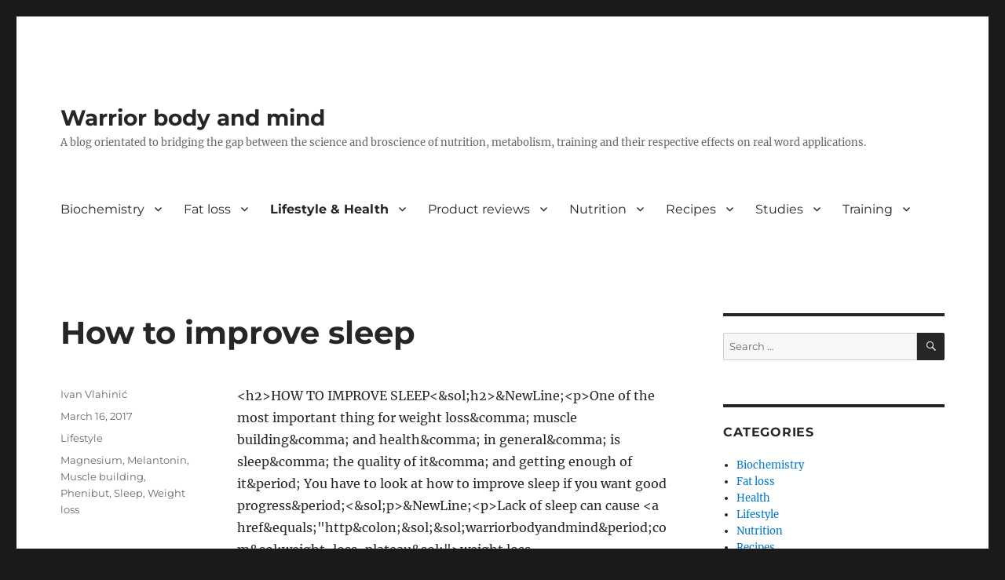

--- FILE ---
content_type: text/html; charset=utf-8
request_url: https://warriorbodyandmind.com/how-to-improve-sleep/
body_size: 41200
content:
<!DOCTYPE html>
<html lang="en-US" class="no-js" amp="" data-amp-auto-lightbox-disable transformed="self;v=1" i-amphtml-layout="" i-amphtml-no-boilerplate="" i-amphtml-binding>
<head><meta charset="UTF-8"><meta name="viewport" content="width=device-width"><link rel="preconnect" href="https://cdn.ampproject.org"><style amp-runtime="" i-amphtml-version="012512221826001">html{overflow-x:hidden!important}html.i-amphtml-fie{height:100%!important;width:100%!important}html:not([amp4ads]),html:not([amp4ads]) body{height:auto!important}html:not([amp4ads]) body{margin:0!important}body{-webkit-text-size-adjust:100%;-moz-text-size-adjust:100%;-ms-text-size-adjust:100%;text-size-adjust:100%}html.i-amphtml-singledoc.i-amphtml-embedded{-ms-touch-action:pan-y pinch-zoom;touch-action:pan-y pinch-zoom}html.i-amphtml-fie>body,html.i-amphtml-singledoc>body{overflow:visible!important}html.i-amphtml-fie:not(.i-amphtml-inabox)>body,html.i-amphtml-singledoc:not(.i-amphtml-inabox)>body{position:relative!important}html.i-amphtml-ios-embed-legacy>body{overflow-x:hidden!important;overflow-y:auto!important;position:absolute!important}html.i-amphtml-ios-embed{overflow-y:auto!important;position:static}#i-amphtml-wrapper{overflow-x:hidden!important;overflow-y:auto!important;position:absolute!important;top:0!important;left:0!important;right:0!important;bottom:0!important;margin:0!important;display:block!important}html.i-amphtml-ios-embed.i-amphtml-ios-overscroll,html.i-amphtml-ios-embed.i-amphtml-ios-overscroll>#i-amphtml-wrapper{-webkit-overflow-scrolling:touch!important}#i-amphtml-wrapper>body{position:relative!important;border-top:1px solid transparent!important}#i-amphtml-wrapper+body{visibility:visible}#i-amphtml-wrapper+body .i-amphtml-lightbox-element,#i-amphtml-wrapper+body[i-amphtml-lightbox]{visibility:hidden}#i-amphtml-wrapper+body[i-amphtml-lightbox] .i-amphtml-lightbox-element{visibility:visible}#i-amphtml-wrapper.i-amphtml-scroll-disabled,.i-amphtml-scroll-disabled{overflow-x:hidden!important;overflow-y:hidden!important}amp-instagram{padding:54px 0px 0px!important;background-color:#fff}amp-iframe iframe{box-sizing:border-box!important}[amp-access][amp-access-hide]{display:none}[subscriptions-dialog],body:not(.i-amphtml-subs-ready) [subscriptions-action],body:not(.i-amphtml-subs-ready) [subscriptions-section]{display:none!important}amp-experiment,amp-live-list>[update]{display:none}amp-list[resizable-children]>.i-amphtml-loading-container.amp-hidden{display:none!important}amp-list [fetch-error],amp-list[load-more] [load-more-button],amp-list[load-more] [load-more-end],amp-list[load-more] [load-more-failed],amp-list[load-more] [load-more-loading]{display:none}amp-list[diffable] div[role=list]{display:block}amp-story-page,amp-story[standalone]{min-height:1px!important;display:block!important;height:100%!important;margin:0!important;padding:0!important;overflow:hidden!important;width:100%!important}amp-story[standalone]{background-color:#000!important;position:relative!important}amp-story-page{background-color:#757575}amp-story .amp-active>div,amp-story .i-amphtml-loader-background{display:none!important}amp-story-page:not(:first-of-type):not([distance]):not([active]){transform:translateY(1000vh)!important}amp-autocomplete{position:relative!important;display:inline-block!important}amp-autocomplete>input,amp-autocomplete>textarea{padding:0.5rem;border:1px solid rgba(0,0,0,.33)}.i-amphtml-autocomplete-results,amp-autocomplete>input,amp-autocomplete>textarea{font-size:1rem;line-height:1.5rem}[amp-fx^=fly-in]{visibility:hidden}amp-script[nodom],amp-script[sandboxed]{position:fixed!important;top:0!important;width:1px!important;height:1px!important;overflow:hidden!important;visibility:hidden}
/*# sourceURL=/css/ampdoc.css*/[hidden]{display:none!important}.i-amphtml-element{display:inline-block}.i-amphtml-blurry-placeholder{transition:opacity 0.3s cubic-bezier(0.0,0.0,0.2,1)!important;pointer-events:none}[layout=nodisplay]:not(.i-amphtml-element){display:none!important}.i-amphtml-layout-fixed,[layout=fixed][width][height]:not(.i-amphtml-layout-fixed){display:inline-block;position:relative}.i-amphtml-layout-responsive,[layout=responsive][width][height]:not(.i-amphtml-layout-responsive),[width][height][heights]:not([layout]):not(.i-amphtml-layout-responsive),[width][height][sizes]:not(img):not([layout]):not(.i-amphtml-layout-responsive){display:block;position:relative}.i-amphtml-layout-intrinsic,[layout=intrinsic][width][height]:not(.i-amphtml-layout-intrinsic){display:inline-block;position:relative;max-width:100%}.i-amphtml-layout-intrinsic .i-amphtml-sizer{max-width:100%}.i-amphtml-intrinsic-sizer{max-width:100%;display:block!important}.i-amphtml-layout-container,.i-amphtml-layout-fixed-height,[layout=container],[layout=fixed-height][height]:not(.i-amphtml-layout-fixed-height){display:block;position:relative}.i-amphtml-layout-fill,.i-amphtml-layout-fill.i-amphtml-notbuilt,[layout=fill]:not(.i-amphtml-layout-fill),body noscript>*{display:block;overflow:hidden!important;position:absolute;top:0;left:0;bottom:0;right:0}body noscript>*{position:absolute!important;width:100%;height:100%;z-index:2}body noscript{display:inline!important}.i-amphtml-layout-flex-item,[layout=flex-item]:not(.i-amphtml-layout-flex-item){display:block;position:relative;-ms-flex:1 1 auto;flex:1 1 auto}.i-amphtml-layout-fluid{position:relative}.i-amphtml-layout-size-defined{overflow:hidden!important}.i-amphtml-layout-awaiting-size{position:absolute!important;top:auto!important;bottom:auto!important}i-amphtml-sizer{display:block!important}@supports (aspect-ratio:1/1){i-amphtml-sizer.i-amphtml-disable-ar{display:none!important}}.i-amphtml-blurry-placeholder,.i-amphtml-fill-content{display:block;height:0;max-height:100%;max-width:100%;min-height:100%;min-width:100%;width:0;margin:auto}.i-amphtml-layout-size-defined .i-amphtml-fill-content{position:absolute;top:0;left:0;bottom:0;right:0}.i-amphtml-replaced-content,.i-amphtml-screen-reader{padding:0!important;border:none!important}.i-amphtml-screen-reader{position:fixed!important;top:0px!important;left:0px!important;width:4px!important;height:4px!important;opacity:0!important;overflow:hidden!important;margin:0!important;display:block!important;visibility:visible!important}.i-amphtml-screen-reader~.i-amphtml-screen-reader{left:8px!important}.i-amphtml-screen-reader~.i-amphtml-screen-reader~.i-amphtml-screen-reader{left:12px!important}.i-amphtml-screen-reader~.i-amphtml-screen-reader~.i-amphtml-screen-reader~.i-amphtml-screen-reader{left:16px!important}.i-amphtml-unresolved{position:relative;overflow:hidden!important}.i-amphtml-select-disabled{-webkit-user-select:none!important;-ms-user-select:none!important;user-select:none!important}.i-amphtml-notbuilt,[layout]:not(.i-amphtml-element),[width][height][heights]:not([layout]):not(.i-amphtml-element),[width][height][sizes]:not(img):not([layout]):not(.i-amphtml-element){position:relative;overflow:hidden!important;color:transparent!important}.i-amphtml-notbuilt:not(.i-amphtml-layout-container)>*,[layout]:not([layout=container]):not(.i-amphtml-element)>*,[width][height][heights]:not([layout]):not(.i-amphtml-element)>*,[width][height][sizes]:not([layout]):not(.i-amphtml-element)>*{display:none}amp-img:not(.i-amphtml-element)[i-amphtml-ssr]>img.i-amphtml-fill-content{display:block}.i-amphtml-notbuilt:not(.i-amphtml-layout-container),[layout]:not([layout=container]):not(.i-amphtml-element),[width][height][heights]:not([layout]):not(.i-amphtml-element),[width][height][sizes]:not(img):not([layout]):not(.i-amphtml-element){color:transparent!important;line-height:0!important}.i-amphtml-ghost{visibility:hidden!important}.i-amphtml-element>[placeholder],[layout]:not(.i-amphtml-element)>[placeholder],[width][height][heights]:not([layout]):not(.i-amphtml-element)>[placeholder],[width][height][sizes]:not([layout]):not(.i-amphtml-element)>[placeholder]{display:block;line-height:normal}.i-amphtml-element>[placeholder].amp-hidden,.i-amphtml-element>[placeholder].hidden{visibility:hidden}.i-amphtml-element:not(.amp-notsupported)>[fallback],.i-amphtml-layout-container>[placeholder].amp-hidden,.i-amphtml-layout-container>[placeholder].hidden{display:none}.i-amphtml-layout-size-defined>[fallback],.i-amphtml-layout-size-defined>[placeholder]{position:absolute!important;top:0!important;left:0!important;right:0!important;bottom:0!important;z-index:1}amp-img[i-amphtml-ssr]:not(.i-amphtml-element)>[placeholder]{z-index:auto}.i-amphtml-notbuilt>[placeholder]{display:block!important}.i-amphtml-hidden-by-media-query{display:none!important}.i-amphtml-element-error{background:red!important;color:#fff!important;position:relative!important}.i-amphtml-element-error:before{content:attr(error-message)}i-amp-scroll-container,i-amphtml-scroll-container{position:absolute;top:0;left:0;right:0;bottom:0;display:block}i-amp-scroll-container.amp-active,i-amphtml-scroll-container.amp-active{overflow:auto;-webkit-overflow-scrolling:touch}.i-amphtml-loading-container{display:block!important;pointer-events:none;z-index:1}.i-amphtml-notbuilt>.i-amphtml-loading-container{display:block!important}.i-amphtml-loading-container.amp-hidden{visibility:hidden}.i-amphtml-element>[overflow]{cursor:pointer;position:relative;z-index:2;visibility:hidden;display:initial;line-height:normal}.i-amphtml-layout-size-defined>[overflow]{position:absolute}.i-amphtml-element>[overflow].amp-visible{visibility:visible}template{display:none!important}.amp-border-box,.amp-border-box *,.amp-border-box :after,.amp-border-box :before{box-sizing:border-box}amp-pixel{display:none!important}amp-analytics,amp-auto-ads,amp-story-auto-ads{position:fixed!important;top:0!important;width:1px!important;height:1px!important;overflow:hidden!important;visibility:hidden}amp-story{visibility:hidden!important}html.i-amphtml-fie>amp-analytics{position:initial!important}[visible-when-invalid]:not(.visible),form [submit-error],form [submit-success],form [submitting]{display:none}amp-accordion{display:block!important}@media (min-width:1px){:where(amp-accordion>section)>:first-child{margin:0;background-color:#efefef;padding-right:20px;border:1px solid #dfdfdf}:where(amp-accordion>section)>:last-child{margin:0}}amp-accordion>section{float:none!important}amp-accordion>section>*{float:none!important;display:block!important;overflow:hidden!important;position:relative!important}amp-accordion,amp-accordion>section{margin:0}amp-accordion:not(.i-amphtml-built)>section>:last-child{display:none!important}amp-accordion:not(.i-amphtml-built)>section[expanded]>:last-child{display:block!important}
/*# sourceURL=/css/ampshared.css*/</style><meta name="robots" content="max-image-preview:large"><meta name="generator" content="WordPress 6.9"><meta name="generator" content="Site Kit by Google 1.170.0"><meta name="google-adsense-platform-account" content="ca-host-pub-2644536267352236"><meta name="google-adsense-platform-domain" content="sitekit.withgoogle.com"><meta name="generator" content="AMP Plugin v2.5.5; mode=standard"><meta name="msapplication-TileImage" content="https://warriorbodyandmind.com/wp-content/uploads/2017/07/cropped-19756107_1483556378368357_796700635_n-1-270x270.png"><link rel="dns-prefetch" href="//www.googletagmanager.com"><link rel="dns-prefetch" href="//fonts.googleapis.com"><link rel="dns-prefetch" href="//warriorbodyandmind.b-cdn.net"><link rel="dns-prefetch" href="//adservice.google.com"><link rel="dns-prefetch" href="//pagead2.googlesyndication.com"><link rel="preload" href="https://warriorbodyandmind.com/wp-content/plugins/amp/assets/fonts/genericons.woff" as="font" crossorigin=""><link rel="preload" href="https://warriorbodyandmind.com/wp-includes/fonts/dashicons.eot?99ac726223c749443b642ce33df8b800#iefix" as="font" crossorigin=""><script async="" src="https://cdn.ampproject.org/v0.mjs" type="module" crossorigin="anonymous"></script><script async nomodule src="https://cdn.ampproject.org/v0.js" crossorigin="anonymous"></script><script src="https://cdn.ampproject.org/v0/amp-ad-0.1.mjs" async="" custom-element="amp-ad" type="module" crossorigin="anonymous"></script><script async nomodule src="https://cdn.ampproject.org/v0/amp-ad-0.1.js" crossorigin="anonymous" custom-element="amp-ad"></script><script src="https://cdn.ampproject.org/v0/amp-analytics-0.1.mjs" async="" custom-element="amp-analytics" type="module" crossorigin="anonymous"></script><script async nomodule src="https://cdn.ampproject.org/v0/amp-analytics-0.1.js" crossorigin="anonymous" custom-element="amp-analytics"></script><script src="https://cdn.ampproject.org/v0/amp-auto-ads-0.1.mjs" async="" custom-element="amp-auto-ads" type="module" crossorigin="anonymous"></script><script async nomodule src="https://cdn.ampproject.org/v0/amp-auto-ads-0.1.js" crossorigin="anonymous" custom-element="amp-auto-ads"></script><script src="https://cdn.ampproject.org/v0/amp-bind-0.1.mjs" async="" custom-element="amp-bind" type="module" crossorigin="anonymous"></script><script async nomodule src="https://cdn.ampproject.org/v0/amp-bind-0.1.js" crossorigin="anonymous" custom-element="amp-bind"></script><script src="https://cdn.ampproject.org/v0/amp-form-0.1.mjs" async="" custom-element="amp-form" type="module" crossorigin="anonymous"></script><script async nomodule src="https://cdn.ampproject.org/v0/amp-form-0.1.js" crossorigin="anonymous" custom-element="amp-form"></script><link rel="icon" href="https://warriorbodyandmind.com/wp-content/uploads/2017/07/cropped-19756107_1483556378368357_796700635_n-1-32x32.png" sizes="32x32"><link rel="icon" href="https://warriorbodyandmind.com/wp-content/uploads/2017/07/cropped-19756107_1483556378368357_796700635_n-1-192x192.png" sizes="192x192"><style amp-custom="">button[overflow]{bottom:0}:where(.wp-block-button__link){border-radius:9999px;box-shadow:none;padding:calc(.667em + 2px) calc(1.333em + 2px);text-decoration:none}:root :where(.wp-block-button .wp-block-button__link.is-style-outline),:root :where(.wp-block-button.is-style-outline>.wp-block-button__link){border:2px solid;padding:.667em 1.333em}:root :where(.wp-block-button .wp-block-button__link.is-style-outline:not(.has-text-color)),:root :where(.wp-block-button.is-style-outline>.wp-block-button__link:not(.has-text-color)){color:currentColor}:root :where(.wp-block-button .wp-block-button__link.is-style-outline:not(.has-background)),:root :where(.wp-block-button.is-style-outline>.wp-block-button__link:not(.has-background)){background-color:initial;background-image:none}:where(.wp-block-columns){margin-bottom:1.75em}:where(.wp-block-columns.has-background){padding:1.25em 2.375em}:where(.wp-block-post-comments input[type=submit]){border:none}:where(.wp-block-cover-image:not(.has-text-color)),:where(.wp-block-cover:not(.has-text-color)){color:#fff}:where(.wp-block-cover-image.is-light:not(.has-text-color)),:where(.wp-block-cover.is-light:not(.has-text-color)){color:#000}:root :where(.wp-block-cover h1:not(.has-text-color)),:root :where(.wp-block-cover h2:not(.has-text-color)),:root :where(.wp-block-cover h3:not(.has-text-color)),:root :where(.wp-block-cover h4:not(.has-text-color)),:root :where(.wp-block-cover h5:not(.has-text-color)),:root :where(.wp-block-cover h6:not(.has-text-color)),:root :where(.wp-block-cover p:not(.has-text-color)){color:inherit}:where(.wp-block-file){margin-bottom:1.5em}:where(.wp-block-file__button){border-radius:2em;display:inline-block;padding:.5em 1em}:where(.wp-block-file__button):where(a):active,:where(.wp-block-file__button):where(a):focus,:where(.wp-block-file__button):where(a):hover,:where(.wp-block-file__button):where(a):visited{box-shadow:none;color:#fff;opacity:.85;text-decoration:none}:where(.wp-block-form-input__input){font-size:1em;margin-bottom:.5em;padding:0 .5em}:where(.wp-block-form-input__input)[type=date],:where(.wp-block-form-input__input)[type=datetime-local],:where(.wp-block-form-input__input)[type=datetime],:where(.wp-block-form-input__input)[type=email],:where(.wp-block-form-input__input)[type=month],:where(.wp-block-form-input__input)[type=number],:where(.wp-block-form-input__input)[type=password],:where(.wp-block-form-input__input)[type=search],:where(.wp-block-form-input__input)[type=tel],:where(.wp-block-form-input__input)[type=text],:where(.wp-block-form-input__input)[type=time],:where(.wp-block-form-input__input)[type=url],:where(.wp-block-form-input__input)[type=week]{border-style:solid;border-width:1px;line-height:2;min-height:2em}:where(.wp-block-group.wp-block-group-is-layout-constrained){position:relative}@keyframes show-content-image{0%{visibility:hidden}99%{visibility:hidden}to{visibility:visible}}@keyframes turn-on-visibility{0%{opacity:0}to{opacity:1}}@keyframes turn-off-visibility{0%{opacity:1;visibility:visible}99%{opacity:0;visibility:visible}to{opacity:0;visibility:hidden}}@keyframes lightbox-zoom-in{0%{transform:translate(calc(( -100vw + var(--wp--lightbox-scrollbar-width) ) / 2 + var(--wp--lightbox-initial-left-position)),calc(-50vh + var(--wp--lightbox-initial-top-position))) scale(var(--wp--lightbox-scale))}to{transform:translate(-50%,-50%) scale(1)}}@keyframes lightbox-zoom-out{0%{transform:translate(-50%,-50%) scale(1);visibility:visible}99%{visibility:visible}to{transform:translate(calc(( -100vw + var(--wp--lightbox-scrollbar-width) ) / 2 + var(--wp--lightbox-initial-left-position)),calc(-50vh + var(--wp--lightbox-initial-top-position))) scale(var(--wp--lightbox-scale));visibility:hidden}}:where(.wp-block-latest-comments:not([data-amp-original-style*=line-height] .wp-block-latest-comments__comment)){line-height:1.1}:where(.wp-block-latest-comments:not([data-amp-original-style*=line-height] .wp-block-latest-comments__comment-excerpt p)){line-height:1.8}:root :where(.wp-block-latest-posts.is-grid){padding:0}:root :where(.wp-block-latest-posts.wp-block-latest-posts__list){padding-left:0}ul{box-sizing:border-box}:root :where(.wp-block-list.has-background){padding:1.25em 2.375em}:where(.wp-block-navigation.has-background .wp-block-navigation-item a:not(.wp-element-button)),:where(.wp-block-navigation.has-background .wp-block-navigation-submenu a:not(.wp-element-button)){padding:.5em 1em}:where(.wp-block-navigation .wp-block-navigation__submenu-container .wp-block-navigation-item a:not(.wp-element-button)),:where(.wp-block-navigation .wp-block-navigation__submenu-container .wp-block-navigation-submenu a:not(.wp-element-button)),:where(.wp-block-navigation .wp-block-navigation__submenu-container .wp-block-navigation-submenu button.wp-block-navigation-item__content),:where(.wp-block-navigation .wp-block-navigation__submenu-container .wp-block-pages-list__item button.wp-block-navigation-item__content){padding:.5em 1em}@keyframes overlay-menu__fade-in-animation{0%{opacity:0;transform:translateY(.5em)}to{opacity:1;transform:translateY(0)}}:root :where(p.has-background){padding:1.25em 2.375em}:where(p.has-text-color:not(.has-link-color)) a{color:inherit}:where(.wp-block-post-comments-form input:not([type=submit])),:where(.wp-block-post-comments-form textarea){border:1px solid #949494;font-family:inherit;font-size:1em}:where(.wp-block-post-comments-form input:where(:not([type=submit]):not([type=checkbox]))),:where(.wp-block-post-comments-form textarea){padding:calc(.667em + 2px)}:where(.wp-block-post-excerpt){box-sizing:border-box;margin-bottom:var(--wp--style--block-gap);margin-top:var(--wp--style--block-gap)}:where(.wp-block-preformatted.has-background){padding:1.25em 2.375em}:where(.wp-block-search__button){border:1px solid #ccc;padding:6px 10px}:where(.wp-block-search__input){appearance:none;border:1px solid #949494;flex-grow:1;font-family:inherit;font-size:inherit;font-style:inherit;font-weight:inherit;letter-spacing:inherit;line-height:inherit;margin-left:0;margin-right:0;min-width:3rem;padding:8px;text-transform:inherit}:where(.wp-block-search__input):not(#_#_#_#_#_#_#_){text-decoration:unset}:where(.wp-block-search__button-inside .wp-block-search__inside-wrapper){background-color:#fff;border:1px solid #949494;box-sizing:border-box;padding:4px}:where(.wp-block-search__button-inside .wp-block-search__inside-wrapper) :where(.wp-block-search__button){padding:4px 8px}:root :where(.wp-block-separator.is-style-dots){height:auto;line-height:1;text-align:center}:root :where(.wp-block-separator.is-style-dots):before{color:currentColor;content:"···";font-family:serif;font-size:1.5em;letter-spacing:2em;padding-left:2em}:root :where(.wp-block-site-logo.is-style-rounded){border-radius:9999px}:root :where(.wp-block-social-links .wp-social-link a){padding:.25em}:root :where(.wp-block-social-links.is-style-logos-only .wp-social-link a){padding:0}:root :where(.wp-block-social-links.is-style-pill-shape .wp-social-link a){padding-left:.6666666667em;padding-right:.6666666667em}:root :where(.wp-block-tag-cloud.is-style-outline){display:flex;flex-wrap:wrap;gap:1ch}:root :where(.wp-block-tag-cloud.is-style-outline a){border:1px solid;margin-right:0;padding:1ch 2ch}:root :where(.wp-block-tag-cloud.is-style-outline a):not(#_#_#_#_#_#_#_#_){font-size:unset;text-decoration:none}:root :where(.wp-block-table-of-contents){box-sizing:border-box}:where(.wp-block-term-description){box-sizing:border-box;margin-bottom:var(--wp--style--block-gap);margin-top:var(--wp--style--block-gap)}:where(pre.wp-block-verse){font-family:inherit}.entry-content{counter-reset:footnotes}:root{--wp-block-synced-color:#7a00df;--wp-block-synced-color--rgb:122,0,223;--wp-bound-block-color:var(--wp-block-synced-color);--wp-editor-canvas-background:#ddd;--wp-admin-theme-color:#007cba;--wp-admin-theme-color--rgb:0,124,186;--wp-admin-theme-color-darker-10:#006ba1;--wp-admin-theme-color-darker-10--rgb:0,107,160.5;--wp-admin-theme-color-darker-20:#005a87;--wp-admin-theme-color-darker-20--rgb:0,90,135;--wp-admin-border-width-focus:2px}@media (min-resolution:192dpi){:root{--wp-admin-border-width-focus:1.5px}}:root{--wp--preset--font-size--normal:16px;--wp--preset--font-size--huge:42px}.screen-reader-text{border:0;clip-path:inset(50%);height:1px;margin:-1px;overflow:hidden;padding:0;position:absolute;width:1px}.screen-reader-text:not(#_#_#_#_#_#_#_){word-wrap:normal}.screen-reader-text:focus{background-color:#ddd;clip-path:none;color:#444;display:block;font-size:1em;height:auto;left:5px;line-height:normal;padding:15px 23px 14px;text-decoration:none;top:5px;width:auto;z-index:100000}html :where(.has-border-color){border-style:solid}html :where([data-amp-original-style*=border-top-color]){border-top-style:solid}html :where([data-amp-original-style*=border-right-color]){border-right-style:solid}html :where([data-amp-original-style*=border-bottom-color]){border-bottom-style:solid}html :where([data-amp-original-style*=border-left-color]){border-left-style:solid}html :where([data-amp-original-style*=border-width]){border-style:solid}html :where([data-amp-original-style*=border-top-width]){border-top-style:solid}html :where([data-amp-original-style*=border-right-width]){border-right-style:solid}html :where([data-amp-original-style*=border-bottom-width]){border-bottom-style:solid}html :where([data-amp-original-style*=border-left-width]){border-left-style:solid}html :where(amp-img[class*=wp-image-]),html :where(amp-anim[class*=wp-image-]){height:auto;max-width:100%}:where(figure){margin:0 0 1em}html :where(.is-position-sticky){--wp-admin--admin-bar--position-offset:var(--wp-admin--admin-bar--height,0px)}@media screen and (max-width:600px){html :where(.is-position-sticky){--wp-admin--admin-bar--position-offset:0px}}:root{--wp--preset--aspect-ratio--square:1;--wp--preset--aspect-ratio--4-3:4/3;--wp--preset--aspect-ratio--3-4:3/4;--wp--preset--aspect-ratio--3-2:3/2;--wp--preset--aspect-ratio--2-3:2/3;--wp--preset--aspect-ratio--16-9:16/9;--wp--preset--aspect-ratio--9-16:9/16;--wp--preset--color--black:#000;--wp--preset--color--cyan-bluish-gray:#abb8c3;--wp--preset--color--white:#fff;--wp--preset--color--pale-pink:#f78da7;--wp--preset--color--vivid-red:#cf2e2e;--wp--preset--color--luminous-vivid-orange:#ff6900;--wp--preset--color--luminous-vivid-amber:#fcb900;--wp--preset--color--light-green-cyan:#7bdcb5;--wp--preset--color--vivid-green-cyan:#00d084;--wp--preset--color--pale-cyan-blue:#8ed1fc;--wp--preset--color--vivid-cyan-blue:#0693e3;--wp--preset--color--vivid-purple:#9b51e0;--wp--preset--color--dark-gray:#1a1a1a;--wp--preset--color--medium-gray:#686868;--wp--preset--color--light-gray:#e5e5e5;--wp--preset--color--blue-gray:#4d545c;--wp--preset--color--bright-blue:#007acc;--wp--preset--color--light-blue:#9adffd;--wp--preset--color--dark-brown:#402b30;--wp--preset--color--medium-brown:#774e24;--wp--preset--color--dark-red:#640c1f;--wp--preset--color--bright-red:#ff675f;--wp--preset--color--yellow:#ffef8e;--wp--preset--gradient--vivid-cyan-blue-to-vivid-purple:linear-gradient(135deg,#0693e3 0%,#9b51e0 100%);--wp--preset--gradient--light-green-cyan-to-vivid-green-cyan:linear-gradient(135deg,#7adcb4 0%,#00d082 100%);--wp--preset--gradient--luminous-vivid-amber-to-luminous-vivid-orange:linear-gradient(135deg,#fcb900 0%,#ff6900 100%);--wp--preset--gradient--luminous-vivid-orange-to-vivid-red:linear-gradient(135deg,#ff6900 0%,#cf2e2e 100%);--wp--preset--gradient--very-light-gray-to-cyan-bluish-gray:linear-gradient(135deg,#eee 0%,#a9b8c3 100%);--wp--preset--gradient--cool-to-warm-spectrum:linear-gradient(135deg,#4aeadc 0%,#9778d1 20%,#cf2aba 40%,#ee2c82 60%,#fb6962 80%,#fef84c 100%);--wp--preset--gradient--blush-light-purple:linear-gradient(135deg,#ffceec 0%,#9896f0 100%);--wp--preset--gradient--blush-bordeaux:linear-gradient(135deg,#fecda5 0%,#fe2d2d 50%,#6b003e 100%);--wp--preset--gradient--luminous-dusk:linear-gradient(135deg,#ffcb70 0%,#c751c0 50%,#4158d0 100%);--wp--preset--gradient--pale-ocean:linear-gradient(135deg,#fff5cb 0%,#b6e3d4 50%,#33a7b5 100%);--wp--preset--gradient--electric-grass:linear-gradient(135deg,#caf880 0%,#71ce7e 100%);--wp--preset--gradient--midnight:linear-gradient(135deg,#020381 0%,#2874fc 100%);--wp--preset--font-size--small:13px;--wp--preset--font-size--medium:20px;--wp--preset--font-size--large:36px;--wp--preset--font-size--x-large:42px;--wp--preset--spacing--20:.44rem;--wp--preset--spacing--30:.67rem;--wp--preset--spacing--40:1rem;--wp--preset--spacing--50:1.5rem;--wp--preset--spacing--60:2.25rem;--wp--preset--spacing--70:3.38rem;--wp--preset--spacing--80:5.06rem;--wp--preset--shadow--natural:6px 6px 9px rgba(0,0,0,.2);--wp--preset--shadow--deep:12px 12px 50px rgba(0,0,0,.4);--wp--preset--shadow--sharp:6px 6px 0px rgba(0,0,0,.2);--wp--preset--shadow--outlined:6px 6px 0px -3px #fff,6px 6px #000;--wp--preset--shadow--crisp:6px 6px 0px #000}:where(.is-layout-flex){gap:.5em}:where(.is-layout-grid){gap:.5em}:where(.wp-block-columns.is-layout-flex){gap:2em}:where(.wp-block-columns.is-layout-grid){gap:2em}:where(.wp-block-post-template.is-layout-flex){gap:1.25em}:where(.wp-block-post-template.is-layout-grid){gap:1.25em}.saswp-rf-form{background-color:#f8f8f8;padding:30px;border-radius:4px}.saswp-rf-form .saswp-rf-form-title{color:#000;font-size:22px;font-weight:600;margin:0 0 12px}.saswp-rf-template-wrapper{background:#fff}.saswp-rf-form #cancel-comment-reply-link{margin-left:10px}@font-face{font-family:dashicons;src:url("https://warriorbodyandmind.com/wp-includes/fonts/dashicons.eot?99ac726223c749443b642ce33df8b800");src:url("https://warriorbodyandmind.com/wp-includes/fonts/dashicons.eot?99ac726223c749443b642ce33df8b800#iefix") format("embedded-opentype"),url("https://warriorbodyandmind.com/wp-includes/fonts/dashicons.woff") format("woff"),url("https://warriorbodyandmind.com/wp-includes/fonts/dashicons.ttf?99ac726223c749443b642ce33df8b800") format("truetype");font-weight:400;font-style:normal}@font-face{font-family:"Merriweather";font-style:normal;font-display:fallback;font-weight:400;src:url("https://warriorbodyandmind.com/wp-content/themes/twentysixteen/fonts/merriweather/merriweather-cyrillic-ext-400-normal.woff2?ver=30") format("woff2"),url("https://warriorbodyandmind.com/wp-content/themes/twentysixteen/fonts/merriweather/merriweather-all-400-normal.woff?ver=30") format("woff");unicode-range:U+0460-052F,U+1C80-1C88,U+20B4,U+2DE0-2DFF,U+A640-A69F,U+FE2E-FE2F}@font-face{font-family:"Merriweather";font-style:normal;font-display:fallback;font-weight:400;src:url("https://warriorbodyandmind.com/wp-content/themes/twentysixteen/fonts/merriweather/merriweather-cyrillic-400-normal.woff2?ver=30") format("woff2"),url("https://warriorbodyandmind.com/wp-content/themes/twentysixteen/fonts/merriweather/merriweather-all-400-normal.woff?ver=30") format("woff");unicode-range:U+0301,U+0400-045F,U+0490-0491,U+04B0-04B1,U+2116}@font-face{font-family:"Merriweather";font-style:normal;font-display:fallback;font-weight:400;src:url("https://warriorbodyandmind.com/wp-content/themes/twentysixteen/fonts/merriweather/merriweather-vietnamese-400-normal.woff2?ver=30") format("woff2"),url("https://warriorbodyandmind.com/wp-content/themes/twentysixteen/fonts/merriweather/merriweather-all-400-normal.woff?ver=30") format("woff");unicode-range:U+0102-0103,U+0110-0111,U+0128-0129,U+0168-0169,U+01A0-01A1,U+01AF-01B0,U+1EA0-1EF9,U+20AB}@font-face{font-family:"Merriweather";font-style:normal;font-display:fallback;font-weight:400;src:url("https://warriorbodyandmind.com/wp-content/themes/twentysixteen/fonts/merriweather/merriweather-latin-ext-400-normal.woff2?ver=30") format("woff2"),url("https://warriorbodyandmind.com/wp-content/themes/twentysixteen/fonts/merriweather/merriweather-all-400-normal.woff?ver=30") format("woff");unicode-range:U+0100-024F,U+0259,U+1E00-1EFF,U+2020,U+20A0-20AB,U+20AD-20CF,U+2113,U+2C60-2C7F,U+A720-A7FF}@font-face{font-family:"Merriweather";font-style:normal;font-display:fallback;font-weight:400;src:url("https://warriorbodyandmind.com/wp-content/themes/twentysixteen/fonts/merriweather/merriweather-latin-400-normal.woff2?ver=30") format("woff2"),url("https://warriorbodyandmind.com/wp-content/themes/twentysixteen/fonts/merriweather/merriweather-all-400-normal.woff?ver=30") format("woff");unicode-range:U+0000-00FF,U+0131,U+0152-0153,U+02BB-02BC,U+02C6,U+02DA,U+02DC,U+2000-206F,U+2074,U+20AC,U+2122,U+2191,U+2193,U+2212,U+2215,U+FEFF,U+FFFD}@font-face{font-family:"Merriweather";font-style:normal;font-display:fallback;font-weight:700;src:url("https://warriorbodyandmind.com/wp-content/themes/twentysixteen/fonts/merriweather/merriweather-cyrillic-ext-700-normal.woff2?ver=30") format("woff2"),url("https://warriorbodyandmind.com/wp-content/themes/twentysixteen/fonts/merriweather/merriweather-all-700-normal.woff?ver=30") format("woff");unicode-range:U+0460-052F,U+1C80-1C88,U+20B4,U+2DE0-2DFF,U+A640-A69F,U+FE2E-FE2F}@font-face{font-family:"Merriweather";font-style:normal;font-display:fallback;font-weight:700;src:url("https://warriorbodyandmind.com/wp-content/themes/twentysixteen/fonts/merriweather/merriweather-cyrillic-700-normal.woff2?ver=30") format("woff2"),url("https://warriorbodyandmind.com/wp-content/themes/twentysixteen/fonts/merriweather/merriweather-all-700-normal.woff?ver=30") format("woff");unicode-range:U+0301,U+0400-045F,U+0490-0491,U+04B0-04B1,U+2116}@font-face{font-family:"Merriweather";font-style:normal;font-display:fallback;font-weight:700;src:url("https://warriorbodyandmind.com/wp-content/themes/twentysixteen/fonts/merriweather/merriweather-vietnamese-700-normal.woff2?ver=30") format("woff2"),url("https://warriorbodyandmind.com/wp-content/themes/twentysixteen/fonts/merriweather/merriweather-all-700-normal.woff?ver=30") format("woff");unicode-range:U+0102-0103,U+0110-0111,U+0128-0129,U+0168-0169,U+01A0-01A1,U+01AF-01B0,U+1EA0-1EF9,U+20AB}@font-face{font-family:"Merriweather";font-style:normal;font-display:fallback;font-weight:700;src:url("https://warriorbodyandmind.com/wp-content/themes/twentysixteen/fonts/merriweather/merriweather-latin-ext-700-normal.woff2?ver=30") format("woff2"),url("https://warriorbodyandmind.com/wp-content/themes/twentysixteen/fonts/merriweather/merriweather-all-700-normal.woff?ver=30") format("woff");unicode-range:U+0100-024F,U+0259,U+1E00-1EFF,U+2020,U+20A0-20AB,U+20AD-20CF,U+2113,U+2C60-2C7F,U+A720-A7FF}@font-face{font-family:"Merriweather";font-style:normal;font-display:fallback;font-weight:700;src:url("https://warriorbodyandmind.com/wp-content/themes/twentysixteen/fonts/merriweather/merriweather-latin-700-normal.woff2?ver=30") format("woff2"),url("https://warriorbodyandmind.com/wp-content/themes/twentysixteen/fonts/merriweather/merriweather-all-700-normal.woff?ver=30") format("woff");unicode-range:U+0000-00FF,U+0131,U+0152-0153,U+02BB-02BC,U+02C6,U+02DA,U+02DC,U+2000-206F,U+2074,U+20AC,U+2122,U+2191,U+2193,U+2212,U+2215,U+FEFF,U+FFFD}@font-face{font-family:"Merriweather";font-style:normal;font-display:fallback;font-weight:900;src:url("https://warriorbodyandmind.com/wp-content/themes/twentysixteen/fonts/merriweather/merriweather-cyrillic-ext-900-normal.woff2?ver=30") format("woff2"),url("https://warriorbodyandmind.com/wp-content/themes/twentysixteen/fonts/merriweather/merriweather-all-900-normal.woff?ver=30") format("woff");unicode-range:U+0460-052F,U+1C80-1C88,U+20B4,U+2DE0-2DFF,U+A640-A69F,U+FE2E-FE2F}@font-face{font-family:"Merriweather";font-style:normal;font-display:fallback;font-weight:900;src:url("https://warriorbodyandmind.com/wp-content/themes/twentysixteen/fonts/merriweather/merriweather-cyrillic-900-normal.woff2?ver=30") format("woff2"),url("https://warriorbodyandmind.com/wp-content/themes/twentysixteen/fonts/merriweather/merriweather-all-900-normal.woff?ver=30") format("woff");unicode-range:U+0301,U+0400-045F,U+0490-0491,U+04B0-04B1,U+2116}@font-face{font-family:"Merriweather";font-style:normal;font-display:fallback;font-weight:900;src:url("https://warriorbodyandmind.com/wp-content/themes/twentysixteen/fonts/merriweather/merriweather-vietnamese-900-normal.woff2?ver=30") format("woff2"),url("https://warriorbodyandmind.com/wp-content/themes/twentysixteen/fonts/merriweather/merriweather-all-900-normal.woff?ver=30") format("woff");unicode-range:U+0102-0103,U+0110-0111,U+0128-0129,U+0168-0169,U+01A0-01A1,U+01AF-01B0,U+1EA0-1EF9,U+20AB}@font-face{font-family:"Merriweather";font-style:normal;font-display:fallback;font-weight:900;src:url("https://warriorbodyandmind.com/wp-content/themes/twentysixteen/fonts/merriweather/merriweather-latin-ext-900-normal.woff2?ver=30") format("woff2"),url("https://warriorbodyandmind.com/wp-content/themes/twentysixteen/fonts/merriweather/merriweather-all-900-normal.woff?ver=30") format("woff");unicode-range:U+0100-024F,U+0259,U+1E00-1EFF,U+2020,U+20A0-20AB,U+20AD-20CF,U+2113,U+2C60-2C7F,U+A720-A7FF}@font-face{font-family:"Merriweather";font-style:normal;font-display:fallback;font-weight:900;src:url("https://warriorbodyandmind.com/wp-content/themes/twentysixteen/fonts/merriweather/merriweather-latin-900-normal.woff2?ver=30") format("woff2"),url("https://warriorbodyandmind.com/wp-content/themes/twentysixteen/fonts/merriweather/merriweather-all-900-normal.woff?ver=30") format("woff");unicode-range:U+0000-00FF,U+0131,U+0152-0153,U+02BB-02BC,U+02C6,U+02DA,U+02DC,U+2000-206F,U+2074,U+20AC,U+2122,U+2191,U+2193,U+2212,U+2215,U+FEFF,U+FFFD}@font-face{font-family:"Merriweather";font-style:italic;font-display:fallback;font-weight:400;src:url("https://warriorbodyandmind.com/wp-content/themes/twentysixteen/fonts/merriweather/merriweather-cyrillic-ext-400-italic.woff2?ver=30") format("woff2"),url("https://warriorbodyandmind.com/wp-content/themes/twentysixteen/fonts/merriweather/merriweather-all-400-italic.woff?ver=30") format("woff");unicode-range:U+0460-052F,U+1C80-1C88,U+20B4,U+2DE0-2DFF,U+A640-A69F,U+FE2E-FE2F}@font-face{font-family:"Merriweather";font-style:italic;font-display:fallback;font-weight:400;src:url("https://warriorbodyandmind.com/wp-content/themes/twentysixteen/fonts/merriweather/merriweather-cyrillic-400-italic.woff2?ver=30") format("woff2"),url("https://warriorbodyandmind.com/wp-content/themes/twentysixteen/fonts/merriweather/merriweather-all-400-italic.woff?ver=30") format("woff");unicode-range:U+0301,U+0400-045F,U+0490-0491,U+04B0-04B1,U+2116}@font-face{font-family:"Merriweather";font-style:italic;font-display:fallback;font-weight:400;src:url("https://warriorbodyandmind.com/wp-content/themes/twentysixteen/fonts/merriweather/merriweather-vietnamese-400-italic.woff2?ver=30") format("woff2"),url("https://warriorbodyandmind.com/wp-content/themes/twentysixteen/fonts/merriweather/merriweather-all-400-italic.woff?ver=30") format("woff");unicode-range:U+0102-0103,U+0110-0111,U+0128-0129,U+0168-0169,U+01A0-01A1,U+01AF-01B0,U+1EA0-1EF9,U+20AB}@font-face{font-family:"Merriweather";font-style:italic;font-display:fallback;font-weight:400;src:url("https://warriorbodyandmind.com/wp-content/themes/twentysixteen/fonts/merriweather/merriweather-latin-ext-400-italic.woff2?ver=30") format("woff2"),url("https://warriorbodyandmind.com/wp-content/themes/twentysixteen/fonts/merriweather/merriweather-all-400-italic.woff?ver=30") format("woff");unicode-range:U+0100-024F,U+0259,U+1E00-1EFF,U+2020,U+20A0-20AB,U+20AD-20CF,U+2113,U+2C60-2C7F,U+A720-A7FF}@font-face{font-family:"Merriweather";font-style:italic;font-display:fallback;font-weight:400;src:url("https://warriorbodyandmind.com/wp-content/themes/twentysixteen/fonts/merriweather/merriweather-latin-400-italic.woff2?ver=30") format("woff2"),url("https://warriorbodyandmind.com/wp-content/themes/twentysixteen/fonts/merriweather/merriweather-all-400-italic.woff?ver=30") format("woff");unicode-range:U+0000-00FF,U+0131,U+0152-0153,U+02BB-02BC,U+02C6,U+02DA,U+02DC,U+2000-206F,U+2074,U+20AC,U+2122,U+2191,U+2193,U+2212,U+2215,U+FEFF,U+FFFD}@font-face{font-family:"Merriweather";font-style:italic;font-display:fallback;font-weight:700;src:url("https://warriorbodyandmind.com/wp-content/themes/twentysixteen/fonts/merriweather/merriweather-cyrillic-ext-700-italic.woff2?ver=30") format("woff2"),url("https://warriorbodyandmind.com/wp-content/themes/twentysixteen/fonts/merriweather/merriweather-all-700-italic.woff?ver=30") format("woff");unicode-range:U+0460-052F,U+1C80-1C88,U+20B4,U+2DE0-2DFF,U+A640-A69F,U+FE2E-FE2F}@font-face{font-family:"Merriweather";font-style:italic;font-display:fallback;font-weight:700;src:url("https://warriorbodyandmind.com/wp-content/themes/twentysixteen/fonts/merriweather/merriweather-cyrillic-700-italic.woff2?ver=30") format("woff2"),url("https://warriorbodyandmind.com/wp-content/themes/twentysixteen/fonts/merriweather/merriweather-all-700-italic.woff?ver=30") format("woff");unicode-range:U+0301,U+0400-045F,U+0490-0491,U+04B0-04B1,U+2116}@font-face{font-family:"Merriweather";font-style:italic;font-display:fallback;font-weight:700;src:url("https://warriorbodyandmind.com/wp-content/themes/twentysixteen/fonts/merriweather/merriweather-vietnamese-700-italic.woff2?ver=30") format("woff2"),url("https://warriorbodyandmind.com/wp-content/themes/twentysixteen/fonts/merriweather/merriweather-all-700-italic.woff?ver=30") format("woff");unicode-range:U+0102-0103,U+0110-0111,U+0128-0129,U+0168-0169,U+01A0-01A1,U+01AF-01B0,U+1EA0-1EF9,U+20AB}@font-face{font-family:"Merriweather";font-style:italic;font-display:fallback;font-weight:700;src:url("https://warriorbodyandmind.com/wp-content/themes/twentysixteen/fonts/merriweather/merriweather-latin-ext-700-italic.woff2?ver=30") format("woff2"),url("https://warriorbodyandmind.com/wp-content/themes/twentysixteen/fonts/merriweather/merriweather-all-700-italic.woff?ver=30") format("woff");unicode-range:U+0100-024F,U+0259,U+1E00-1EFF,U+2020,U+20A0-20AB,U+20AD-20CF,U+2113,U+2C60-2C7F,U+A720-A7FF}@font-face{font-family:"Merriweather";font-style:italic;font-display:fallback;font-weight:700;src:url("https://warriorbodyandmind.com/wp-content/themes/twentysixteen/fonts/merriweather/merriweather-latin-700-italic.woff2?ver=30") format("woff2"),url("https://warriorbodyandmind.com/wp-content/themes/twentysixteen/fonts/merriweather/merriweather-all-700-italic.woff?ver=30") format("woff");unicode-range:U+0000-00FF,U+0131,U+0152-0153,U+02BB-02BC,U+02C6,U+02DA,U+02DC,U+2000-206F,U+2074,U+20AC,U+2122,U+2191,U+2193,U+2212,U+2215,U+FEFF,U+FFFD}@font-face{font-family:"Merriweather";font-style:italic;font-display:fallback;font-weight:900;src:url("https://warriorbodyandmind.com/wp-content/themes/twentysixteen/fonts/merriweather/merriweather-cyrillic-ext-900-italic.woff2?ver=30") format("woff2"),url("https://warriorbodyandmind.com/wp-content/themes/twentysixteen/fonts/merriweather/merriweather-all-900-italic.woff?ver=30") format("woff");unicode-range:U+0460-052F,U+1C80-1C88,U+20B4,U+2DE0-2DFF,U+A640-A69F,U+FE2E-FE2F}@font-face{font-family:"Merriweather";font-style:italic;font-display:fallback;font-weight:900;src:url("https://warriorbodyandmind.com/wp-content/themes/twentysixteen/fonts/merriweather/merriweather-cyrillic-900-italic.woff2?ver=30") format("woff2"),url("https://warriorbodyandmind.com/wp-content/themes/twentysixteen/fonts/merriweather/merriweather-all-900-italic.woff?ver=30") format("woff");unicode-range:U+0301,U+0400-045F,U+0490-0491,U+04B0-04B1,U+2116}@font-face{font-family:"Merriweather";font-style:italic;font-display:fallback;font-weight:900;src:url("https://warriorbodyandmind.com/wp-content/themes/twentysixteen/fonts/merriweather/merriweather-vietnamese-900-italic.woff2?ver=30") format("woff2"),url("https://warriorbodyandmind.com/wp-content/themes/twentysixteen/fonts/merriweather/merriweather-all-900-italic.woff?ver=30") format("woff");unicode-range:U+0102-0103,U+0110-0111,U+0128-0129,U+0168-0169,U+01A0-01A1,U+01AF-01B0,U+1EA0-1EF9,U+20AB}@font-face{font-family:"Merriweather";font-style:italic;font-display:fallback;font-weight:900;src:url("https://warriorbodyandmind.com/wp-content/themes/twentysixteen/fonts/merriweather/merriweather-latin-ext-900-italic.woff2?ver=30") format("woff2"),url("https://warriorbodyandmind.com/wp-content/themes/twentysixteen/fonts/merriweather/merriweather-all-900-italic.woff?ver=30") format("woff");unicode-range:U+0100-024F,U+0259,U+1E00-1EFF,U+2020,U+20A0-20AB,U+20AD-20CF,U+2113,U+2C60-2C7F,U+A720-A7FF}@font-face{font-family:"Merriweather";font-style:italic;font-display:fallback;font-weight:900;src:url("https://warriorbodyandmind.com/wp-content/themes/twentysixteen/fonts/merriweather/merriweather-latin-900-italic.woff2?ver=30") format("woff2"),url("https://warriorbodyandmind.com/wp-content/themes/twentysixteen/fonts/merriweather/merriweather-all-900-italic.woff?ver=30") format("woff");unicode-range:U+0000-00FF,U+0131,U+0152-0153,U+02BB-02BC,U+02C6,U+02DA,U+02DC,U+2000-206F,U+2074,U+20AC,U+2122,U+2191,U+2193,U+2212,U+2215,U+FEFF,U+FFFD}@font-face{font-family:"Montserrat";font-style:normal;font-display:fallback;font-weight:400;src:url("https://warriorbodyandmind.com/wp-content/themes/twentysixteen/fonts/montserrat/montserrat-cyrillic-ext-400-normal.woff2?ver=25") format("woff2"),url("https://warriorbodyandmind.com/wp-content/themes/twentysixteen/fonts/montserrat/montserrat-all-400-normal.woff?ver=25") format("woff");unicode-range:U+0460-052F,U+1C80-1C88,U+20B4,U+2DE0-2DFF,U+A640-A69F,U+FE2E-FE2F}@font-face{font-family:"Montserrat";font-style:normal;font-display:fallback;font-weight:400;src:url("https://warriorbodyandmind.com/wp-content/themes/twentysixteen/fonts/montserrat/montserrat-cyrillic-400-normal.woff2?ver=25") format("woff2"),url("https://warriorbodyandmind.com/wp-content/themes/twentysixteen/fonts/montserrat/montserrat-all-400-normal.woff?ver=25") format("woff");unicode-range:U+0301,U+0400-045F,U+0490-0491,U+04B0-04B1,U+2116}@font-face{font-family:"Montserrat";font-style:normal;font-display:fallback;font-weight:400;src:url("https://warriorbodyandmind.com/wp-content/themes/twentysixteen/fonts/montserrat/montserrat-vietnamese-400-normal.woff2?ver=25") format("woff2"),url("https://warriorbodyandmind.com/wp-content/themes/twentysixteen/fonts/montserrat/montserrat-all-400-normal.woff?ver=25") format("woff");unicode-range:U+0102-0103,U+0110-0111,U+0128-0129,U+0168-0169,U+01A0-01A1,U+01AF-01B0,U+1EA0-1EF9,U+20AB}@font-face{font-family:"Montserrat";font-style:normal;font-display:fallback;font-weight:400;src:url("https://warriorbodyandmind.com/wp-content/themes/twentysixteen/fonts/montserrat/montserrat-latin-ext-400-normal.woff2?ver=25") format("woff2"),url("https://warriorbodyandmind.com/wp-content/themes/twentysixteen/fonts/montserrat/montserrat-all-400-normal.woff?ver=25") format("woff");unicode-range:U+0100-024F,U+0259,U+1E00-1EFF,U+2020,U+20A0-20AB,U+20AD-20CF,U+2113,U+2C60-2C7F,U+A720-A7FF}@font-face{font-family:"Montserrat";font-style:normal;font-display:fallback;font-weight:400;src:url("https://warriorbodyandmind.com/wp-content/themes/twentysixteen/fonts/montserrat/montserrat-latin-400-normal.woff2?ver=25") format("woff2"),url("https://warriorbodyandmind.com/wp-content/themes/twentysixteen/fonts/montserrat/montserrat-all-400-normal.woff?ver=25") format("woff");unicode-range:U+0000-00FF,U+0131,U+0152-0153,U+02BB-02BC,U+02C6,U+02DA,U+02DC,U+2000-206F,U+2074,U+20AC,U+2122,U+2191,U+2193,U+2212,U+2215,U+FEFF,U+FFFD}@font-face{font-family:"Montserrat";font-style:normal;font-display:fallback;font-weight:700;src:url("https://warriorbodyandmind.com/wp-content/themes/twentysixteen/fonts/montserrat/montserrat-cyrillic-ext-700-normal.woff2?ver=25") format("woff2"),url("https://warriorbodyandmind.com/wp-content/themes/twentysixteen/fonts/montserrat/montserrat-all-700-normal.woff?ver=25") format("woff");unicode-range:U+0460-052F,U+1C80-1C88,U+20B4,U+2DE0-2DFF,U+A640-A69F,U+FE2E-FE2F}@font-face{font-family:"Montserrat";font-style:normal;font-display:fallback;font-weight:700;src:url("https://warriorbodyandmind.com/wp-content/themes/twentysixteen/fonts/montserrat/montserrat-cyrillic-700-normal.woff2?ver=25") format("woff2"),url("https://warriorbodyandmind.com/wp-content/themes/twentysixteen/fonts/montserrat/montserrat-all-700-normal.woff?ver=25") format("woff");unicode-range:U+0301,U+0400-045F,U+0490-0491,U+04B0-04B1,U+2116}@font-face{font-family:"Montserrat";font-style:normal;font-display:fallback;font-weight:700;src:url("https://warriorbodyandmind.com/wp-content/themes/twentysixteen/fonts/montserrat/montserrat-vietnamese-700-normal.woff2?ver=25") format("woff2"),url("https://warriorbodyandmind.com/wp-content/themes/twentysixteen/fonts/montserrat/montserrat-all-700-normal.woff?ver=25") format("woff");unicode-range:U+0102-0103,U+0110-0111,U+0128-0129,U+0168-0169,U+01A0-01A1,U+01AF-01B0,U+1EA0-1EF9,U+20AB}@font-face{font-family:"Montserrat";font-style:normal;font-display:fallback;font-weight:700;src:url("https://warriorbodyandmind.com/wp-content/themes/twentysixteen/fonts/montserrat/montserrat-latin-ext-700-normal.woff2?ver=25") format("woff2"),url("https://warriorbodyandmind.com/wp-content/themes/twentysixteen/fonts/montserrat/montserrat-all-700-normal.woff?ver=25") format("woff");unicode-range:U+0100-024F,U+0259,U+1E00-1EFF,U+2020,U+20A0-20AB,U+20AD-20CF,U+2113,U+2C60-2C7F,U+A720-A7FF}@font-face{font-family:"Montserrat";font-style:normal;font-display:fallback;font-weight:700;src:url("https://warriorbodyandmind.com/wp-content/themes/twentysixteen/fonts/montserrat/montserrat-latin-700-normal.woff2?ver=25") format("woff2"),url("https://warriorbodyandmind.com/wp-content/themes/twentysixteen/fonts/montserrat/montserrat-all-700-normal.woff?ver=25") format("woff");unicode-range:U+0000-00FF,U+0131,U+0152-0153,U+02BB-02BC,U+02C6,U+02DA,U+02DC,U+2000-206F,U+2074,U+20AC,U+2122,U+2191,U+2193,U+2212,U+2215,U+FEFF,U+FFFD}@font-face{font-family:"Inconsolata";font-style:normal;font-display:fallback;font-weight:400;src:url("https://warriorbodyandmind.com/wp-content/themes/twentysixteen/fonts/inconsolata/inconsolata-vietnamese-400-normal.woff2?ver=31") format("woff2"),url("https://warriorbodyandmind.com/wp-content/themes/twentysixteen/fonts/inconsolata/inconsolata-all-400-normal.woff?ver=31") format("woff");unicode-range:U+0102-0103,U+0110-0111,U+0128-0129,U+0168-0169,U+01A0-01A1,U+01AF-01B0,U+1EA0-1EF9,U+20AB}@font-face{font-family:"Inconsolata";font-style:normal;font-display:fallback;font-weight:400;src:url("https://warriorbodyandmind.com/wp-content/themes/twentysixteen/fonts/inconsolata/inconsolata-latin-ext-400-normal.woff2?ver=31") format("woff2"),url("https://warriorbodyandmind.com/wp-content/themes/twentysixteen/fonts/inconsolata/inconsolata-all-400-normal.woff?ver=31") format("woff");unicode-range:U+0100-024F,U+0259,U+1E00-1EFF,U+2020,U+20A0-20AB,U+20AD-20CF,U+2113,U+2C60-2C7F,U+A720-A7FF}@font-face{font-family:"Inconsolata";font-style:normal;font-display:fallback;font-weight:400;src:url("https://warriorbodyandmind.com/wp-content/themes/twentysixteen/fonts/inconsolata/inconsolata-latin-400-normal.woff2?ver=31") format("woff2"),url("https://warriorbodyandmind.com/wp-content/themes/twentysixteen/fonts/inconsolata/inconsolata-all-400-normal.woff?ver=31") format("woff");unicode-range:U+0000-00FF,U+0131,U+0152-0153,U+02BB-02BC,U+02C6,U+02DA,U+02DC,U+2000-206F,U+2074,U+20AC,U+2122,U+2191,U+2193,U+2212,U+2215,U+FEFF,U+FFFD}@font-face{font-family:"Genericons";src:url("https://warriorbodyandmind.com/wp-content/plugins/amp/assets/fonts/genericons.woff") format("woff");font-weight:normal;font-style:normal;font-display:block}html{font-family:sans-serif;-webkit-text-size-adjust:100%;-ms-text-size-adjust:100%}body{margin:0}article,aside,footer,header,main,nav,section{display:block}[hidden]{display:none}a{background-color:transparent}small{font-size:80%}button,input{color:inherit;font:inherit;margin:0}button{overflow:visible}button,input{max-width:100%}button,html input[type="button"],input[type="reset"],input[type="submit"]{-webkit-appearance:button;cursor:pointer}button[disabled],html input[disabled]{cursor:default;opacity:.5}button::-moz-focus-inner,input::-moz-focus-inner{border:0;padding:0}input[type="checkbox"],input[type="radio"]{-webkit-box-sizing:border-box;-moz-box-sizing:border-box;box-sizing:border-box;margin-right:.4375em;padding:0}input[type="date"]::-webkit-inner-spin-button,input[type="date"]::-webkit-outer-spin-button,input[type="time"]::-webkit-inner-spin-button,input[type="time"]::-webkit-outer-spin-button,input[type="datetime-local"]::-webkit-inner-spin-button,input[type="datetime-local"]::-webkit-outer-spin-button,input[type="week"]::-webkit-inner-spin-button,input[type="week"]::-webkit-outer-spin-button,input[type="month"]::-webkit-inner-spin-button,input[type="month"]::-webkit-outer-spin-button,input[type="number"]::-webkit-inner-spin-button,input[type="number"]::-webkit-outer-spin-button{height:auto}input[type="search"]{-webkit-appearance:textfield}input[type="search"]::-webkit-search-cancel-button,input[type="search"]::-webkit-search-decoration{-webkit-appearance:none}.menu-item-has-children a:after,.dropdown-toggle:after,.search-submit:before{-moz-osx-font-smoothing:grayscale;-webkit-font-smoothing:antialiased;display:inline-block;font-family:"Genericons";font-size:16px;font-style:normal;font-variant:normal;font-weight:normal;line-height:1;speak:never;text-align:center;text-decoration:inherit;text-transform:none;vertical-align:top}body,button,input{color:#1a1a1a;font-family:Merriweather,Georgia,serif;font-size:16px;font-size:1rem;line-height:1.75}h1,h2{clear:both;font-weight:700;margin:0;text-rendering:optimizeLegibility}p{margin:0 0 1.75em}html{-webkit-box-sizing:border-box;-moz-box-sizing:border-box;box-sizing:border-box}*,*:before,*:after{-webkit-box-sizing:inherit;-moz-box-sizing:inherit;box-sizing:inherit}body{background:#1a1a1a}ul{margin:0 0 1.75em 1.25em;padding:0}ul{list-style:disc}li > ul{margin-bottom:0}::-webkit-input-placeholder{color:#686868;font-family:Montserrat,"Helvetica Neue",sans-serif}:-moz-placeholder{color:#686868;font-family:Montserrat,"Helvetica Neue",sans-serif}::-moz-placeholder{color:#686868;font-family:Montserrat,"Helvetica Neue",sans-serif;opacity:1}:-ms-input-placeholder{color:#686868;font-family:Montserrat,"Helvetica Neue",sans-serif}input{line-height:normal}button,button[disabled]:hover,button[disabled]:focus,input[type="button"],input[type="button"][disabled]:hover,input[type="button"][disabled]:focus,input[type="reset"],input[type="reset"][disabled]:hover,input[type="reset"][disabled]:focus,input[type="submit"],input[type="submit"][disabled]:hover,input[type="submit"][disabled]:focus{background:#1a1a1a;border:0;border-radius:2px;color:#fff;font-family:Montserrat,"Helvetica Neue",sans-serif;font-weight:700;letter-spacing:.046875em;line-height:1;padding:.84375em .875em .78125em;text-transform:uppercase}button:hover,button:focus,input[type="button"]:hover,input[type="button"]:focus,input[type="reset"]:hover,input[type="reset"]:focus,input[type="submit"]:hover,input[type="submit"]:focus{background:#007acc}button:focus,input[type="button"]:focus,input[type="reset"]:focus,input[type="submit"]:focus{outline:thin dotted;outline-offset:-4px}input[type="date"],input[type="time"],input[type="datetime-local"],input[type="week"],input[type="month"],input[type="text"],input[type="email"],input[type="url"],input[type="password"],input[type="search"],input[type="tel"],input[type="number"]{background:#f7f7f7;background-image:-webkit-linear-gradient(rgba(255,255,255,0),rgba(255,255,255,0));border:1px solid #d1d1d1;border-radius:2px;color:#686868;padding:.625em .4375em;width:100%}input[type="date"]:focus,input[type="time"]:focus,input[type="datetime-local"]:focus,input[type="week"]:focus,input[type="month"]:focus,input[type="text"]:focus,input[type="email"]:focus,input[type="url"]:focus,input[type="password"]:focus,input[type="search"]:focus,input[type="tel"]:focus,input[type="number"]:focus{background-color:#fff;border-color:#007acc;color:#1a1a1a;outline:0}.search-form{position:relative}input[type="search"].search-field{border-radius:2px 0 0 2px;width:-webkit-calc(100% - 42px);width:calc(100% - 42px)}.search-submit:before{content:"";font-size:24px;left:2px;line-height:42px;position:relative;width:40px}.search-submit{border-radius:0 2px 2px 0;bottom:0;overflow:hidden;padding:0;position:absolute;right:0;top:0;width:42px}a{color:#007acc;text-decoration:none}a:hover,a:focus,a:active{color:#686868}a:focus{outline:thin dotted}a:hover,a:active{outline:0}.entry-content a,.entry-footer a:hover,.site-info a:hover{box-shadow:0 1px 0 0 currentColor}.entry-content a:hover,.entry-content a:focus{box-shadow:none}.site-header-menu{display:none;-webkit-flex:0 1 100%;-ms-flex:0 1 100%;flex:0 1 100%;margin:.875em 0}.site-header-menu.toggled-on,.no-js .site-header-menu{display:block}.main-navigation{font-family:Montserrat,"Helvetica Neue",sans-serif}.site-footer .main-navigation{margin-bottom:1.75em}.main-navigation ul{list-style:none;margin:0}.main-navigation li{border-top:1px solid #d1d1d1;position:relative}.main-navigation a{color:#1a1a1a;display:block;line-height:1.3125;outline-offset:-1px;padding:.84375em 0}.main-navigation a:hover,.main-navigation a:focus{color:#007acc}.main-navigation .current-menu-item > a,.main-navigation .current-menu-ancestor > a{font-weight:700}.main-navigation ul ul{display:none;margin-left:.875em}.no-js .main-navigation ul ul{display:block}.main-navigation ul .toggled-on{display:block}.main-navigation .primary-menu{border-bottom:1px solid #d1d1d1}.main-navigation .menu-item-has-children > a{margin-right:56px}.dropdown-toggle{background-color:transparent;border:0;border-radius:0;color:#1a1a1a;content:"";height:48px;padding:0;position:absolute;right:0;text-transform:none;top:0;width:48px}.dropdown-toggle:after{border:0 solid #d1d1d1;border-left-width:1px;content:"";font-size:24px;left:1px;position:relative;width:48px}.dropdown-toggle:hover,.dropdown-toggle:focus{background-color:transparent;color:#007acc}.dropdown-toggle:focus{outline:thin dotted;outline-offset:-1px}.dropdown-toggle:focus:after{border-color:transparent}.dropdown-toggle.toggled-on:after{content:""}.post-navigation{border-top:4px solid #1a1a1a;border-bottom:4px solid #1a1a1a;clear:both;font-family:Montserrat,"Helvetica Neue",sans-serif;margin:0 7.6923% 3.5em}.post-navigation a{color:#1a1a1a;display:block;padding:1.75em 0}.post-navigation span{display:block}.post-navigation .meta-nav{color:#686868;font-size:13px;font-size:.8125rem;letter-spacing:.076923077em;line-height:1.6153846154;margin-bottom:.5384615385em;text-transform:uppercase}.post-navigation .post-title{display:inline;font-family:Montserrat,"Helvetica Neue",sans-serif;font-size:23px;font-size:1.4375rem;font-weight:700;line-height:1.2173913043;text-rendering:optimizeLegibility}.post-navigation a:hover .post-title,.post-navigation a:focus .post-title{color:#007acc}.post-navigation div + div{border-top:4px solid #1a1a1a}.screen-reader-text{clip-path:inset(50%);height:1px;overflow:hidden;width:1px}.screen-reader-text:not(#_#_#_#_#_#_#_){position:absolute;word-wrap:normal}.site .skip-link{background-color:#f1f1f1;box-shadow:0 0 1px 1px rgba(0,0,0,.2);color:#21759b;display:block;font-family:Montserrat,"Helvetica Neue",sans-serif;font-size:14px;font-weight:700;left:-9999em;outline:none;padding:15px 23px 14px;text-decoration:none;text-transform:none;top:-9999em}.site .skip-link:focus{clip-path:none;height:auto;left:6px;top:7px;width:auto;z-index:100000}.entry-content:before,.entry-content:after,.site-content:before,.site-content:after,.site-main > article:before,.site-main > article:after,.primary-menu:before,.primary-menu:after{content:"";display:table}.entry-content:after,.site-content:after,.site-main > article:after,.primary-menu:after{clear:both}.widget{border-top:4px solid #1a1a1a;margin-bottom:3.5em;padding-top:1.75em}.widget-area > :last-child,.widget > :last-child,.widget > nav > :last-child{margin-bottom:0}.widget .widget-title{font-family:Montserrat,"Helvetica Neue",sans-serif;font-size:16px;font-size:1rem;letter-spacing:.046875em;line-height:1.3125;margin:0 0 1.75em;text-transform:uppercase}.widget .widget-title:empty{margin-bottom:0}.widget-title a{color:#1a1a1a}.tagcloud a{border:1px solid #d1d1d1;border-radius:2px;display:inline-block;font-family:Montserrat,"Helvetica Neue",sans-serif;line-height:1;margin:0 .1875em .4375em 0;padding:.5625em .4375em .5em}.tagcloud ul{list-style-type:none;margin-left:0}.tagcloud ul li{display:inline-block}.tagcloud a:hover,.tagcloud a:focus{border-color:#007acc;color:#007acc;outline:0}.site{background-color:#fff}.site-inner{margin:0 auto;max-width:1320px;position:relative}.site-content{word-wrap:break-word}.site-main{margin-bottom:3.5em}.site-main > :last-child{margin-bottom:0}.site-header{padding:2.625em 7.6923%}.site-header-main{-webkit-align-items:center;-ms-flex-align:center;align-items:center;display:-webkit-flex;display:-ms-flexbox;display:flex;-webkit-flex-wrap:wrap;-ms-flex-wrap:wrap;flex-wrap:wrap}.site-branding{margin:.875em auto .875em 0;max-width:100%;min-width:0;overflow:hidden}.site-title{font-family:Montserrat,"Helvetica Neue",sans-serif;font-size:23px;font-size:1.4375rem;font-weight:700;line-height:1.2173913043;margin:0}.site-branding .site-title a{color:#1a1a1a}.site-branding .site-title a:hover,.site-branding .site-title a:focus{color:#007acc}.site-description{color:#686868;display:none;font-size:13px;font-size:.8125rem;font-weight:400;line-height:1.0769230769;margin:.538461538em 0 0}.menu-toggle{background-color:transparent;border:1px solid #d1d1d1;color:#1a1a1a;font-size:13px;font-size:.8125rem;margin:1.076923077em 0;padding:.769230769em}.no-js .menu-toggle{display:none}.menu-toggle:hover,.menu-toggle:focus{background-color:transparent;border-color:#007acc;color:#007acc}.menu-toggle.toggled-on,.menu-toggle.toggled-on:hover,.menu-toggle.toggled-on:focus{background-color:#1a1a1a;border-color:#1a1a1a;color:#fff}.menu-toggle:focus{outline:0}.menu-toggle.toggled-on:focus{outline:thin dotted}.site-main > article{margin-bottom:3.5em;position:relative}.entry-header,.entry-content,.entry-footer{margin-right:7.6923%;margin-left:7.6923%}.entry-title{font-family:Montserrat,"Helvetica Neue",sans-serif;font-size:28px;font-size:1.75rem;font-weight:700;line-height:1.25;margin-bottom:1em}.entry-title a{color:#1a1a1a}.entry-title a:hover,.entry-title a:focus{color:#007acc}.entry-content{border-color:#d1d1d1}.entry-content h1{font-size:28px;font-size:1.75rem;line-height:1.25;margin-top:2em;margin-bottom:1em}.entry-content h2{font-size:23px;font-size:1.4375rem;line-height:1.2173913043;margin-top:2.4347826087em;margin-bottom:1.2173913043em}.entry-content h1,.entry-content h2{font-weight:900}.entry-content h1:first-child,.entry-content h2:first-child{margin-top:0}.post-navigation .post-title,.entry-title{-webkit-hyphens:auto;-moz-hyphens:auto;-ms-hyphens:auto;hyphens:auto}.entry-content > :last-child{margin-bottom:0}.author-info{border-color:inherit;border-style:solid;border-width:1px 0 1px 0;clear:both;padding-top:1.75em;padding-bottom:1.75em}.author-description > :last-child{margin-bottom:0}.entry-content .author-title{clear:none;font-size:16px;font-size:1rem;font-weight:900;line-height:1.75;margin:0}.author-bio{color:#686868;font-size:13px;font-size:.8125rem;line-height:1.6153846154;margin-bottom:1.6153846154em;overflow:hidden}.author-link{white-space:nowrap}.entry-footer{color:#686868;font-family:Montserrat,"Helvetica Neue",sans-serif;font-size:13px;font-size:.8125rem;line-height:1.6153846154;margin-top:2.1538461538em}.entry-footer:empty{margin:0}.entry-footer a{color:#686868}.entry-footer a:hover,.entry-footer a:focus{color:#007acc}.entry-footer > span:not(:last-child):after{content:"/";display:inline-block;opacity:.7;padding:0 .538461538em}.updated:not(.published){display:none}.byline{display:none}.single .byline{display:inline}.sidebar{margin-bottom:3.5em;padding:0 7.6923%}.site-footer{padding:0 7.6923% 1.75em}.site-info{color:#686868;font-size:13px;font-size:.8125rem;line-height:1.6153846154}.site-info a{color:#686868}.site-info a:hover,.site-info a:focus{color:#007acc}.site-footer .site-title{font-family:inherit;font-size:inherit;font-weight:400}.site-footer .site-title:after{content:"/";display:inline-block;font-family:Montserrat,sans-serif;opacity:.7;padding:0 .307692308em 0 .538461538em}.site-footer span[role=separator]{font-family:Montserrat,sans-serif;opacity:.7;padding:0 .307692308em 0 .538461538em}.site-footer span[role=separator]::before{content:"/"}@media screen and (min-width: 44.375em){html{scroll-padding-top:calc(var(--wp-admin--admin-bar--height,0px) + 21px)}body:not(.custom-background-image):before,body:not(.custom-background-image):after{background:inherit;content:"";display:block;height:21px;left:0;position:fixed;width:100%;z-index:99}body:not(.custom-background-image):before{top:0}body:not(.custom-background-image):after{bottom:0}.site{margin:21px}.site-main{margin-bottom:5.25em}.site-header{padding:3.9375em 7.6923%}.site-branding{margin-top:1.3125em;margin-bottom:1.3125em}.site-title{font-size:28px;font-size:1.75rem;line-height:1.25}.site-description{display:block}.menu-toggle{font-size:16px;font-size:1rem;margin:1.3125em 0;padding:.8125em .875em .6875em}.site-header-menu{margin:1.3125em 0}.post-navigation{margin-bottom:5.25em}.post-navigation .post-title{font-size:28px;font-size:1.75rem;line-height:1.25}.site-main > article{margin-bottom:5.25em}.entry-header,.entry-content,.entry-footer,.post-navigation{margin-right:23.0769%}.entry-title{font-size:33px;font-size:2.0625rem;line-height:1.2727272727;margin-bottom:.8484848485em}.entry-content ul{margin-left:0}.entry-content li > ul{margin-left:1.25em}.widget{margin-bottom:5.25em}.sidebar{margin-bottom:5.25em;padding-right:23.0769%}}@media screen and (min-width: 56.875em){.site-header{padding-right:4.5455%;padding-left:4.5455%}.site-header-main{-webkit-align-items:flex-start;-ms-flex-align:start;align-items:flex-start}.site-header-menu{display:block;-webkit-flex:0 1 auto;-ms-flex:0 1 auto;flex:0 1 auto}.main-navigation{margin:0 -.875em}.main-navigation .primary-menu,.main-navigation .primary-menu > li{border:0}.main-navigation .primary-menu > li{float:left}.main-navigation a{outline-offset:-8px;padding:.65625em .875em;white-space:nowrap}.main-navigation li:hover > a,.main-navigation li:focus-within > a{color:#007acc}.main-navigation ul ul{border-bottom:1px solid #d1d1d1;display:block;left:-999em;margin:0;position:absolute;z-index:99999}.main-navigation ul ul ul{top:-1px}.main-navigation ul ul ul:before,.main-navigation ul ul ul:after{border:0}.main-navigation ul ul li{background-color:#fff;border:1px solid #d1d1d1;border-bottom-width:0}.main-navigation ul ul a{white-space:normal;width:12.6875em}.main-navigation ul ul:before,.main-navigation ul ul:after{border-style:solid;content:"";position:absolute}.main-navigation ul ul:before{border-color:#d1d1d1 transparent;border-width:0 10px 10px;right:9px;top:-9px}.main-navigation ul ul:after{border-color:#fff transparent;border-width:0 8px 8px;right:11px;top:-7px}.main-navigation li:hover > ul,.main-navigation li:focus-within > ul{left:auto;right:0}.main-navigation ul ul li:hover > ul,.main-navigation ul ul li:focus-within > ul{left:auto;right:100%}.main-navigation .menu-item-has-children > a{margin:0;padding-right:2.25em}.main-navigation .menu-item-has-children > a:after{content:"";position:absolute;right:.625em;top:.8125em}.main-navigation ul ul .menu-item-has-children > a{padding-right:2.0625em}.main-navigation ul ul .menu-item-has-children > a:after{right:.5625em;top:.875em;-webkit-transform:rotate(90deg);-moz-transform:rotate(90deg);-ms-transform:rotate(90deg);transform:rotate(90deg)}.dropdown-toggle,.main-navigation ul .dropdown-toggle.toggled-on,.menu-toggle,.site-footer .main-navigation{display:none}.site-content{padding:0 4.5455%}.content-area{float:left;margin-right:-100%;width:70%}.entry-header,.entry-content,.entry-footer,.post-navigation{margin-right:0;margin-left:0}.sidebar{float:left;margin-left:75%;padding:0;width:25%}.widget{font-size:13px;font-size:.8125rem;line-height:1.6153846154;margin-bottom:3.230769231em;padding-top:1.615384615em}.widget .widget-title{margin-bottom:1.3125em}.widget p,.widget ul{margin-bottom:1.6153846154em}.widget li > ul{margin-bottom:0}.widget button,.widget input{font-size:13px;font-size:.8125rem;line-height:1.6153846154}.widget button,.widget input[type="button"],.widget input[type="reset"],.widget input[type="submit"]{line-height:1;padding:.846153846em}.widget input[type="date"],.widget input[type="time"],.widget input[type="datetime-local"],.widget input[type="week"],.widget input[type="month"],.widget input[type="text"],.widget input[type="email"],.widget input[type="url"],.widget input[type="password"],.widget input[type="search"],.widget input[type="tel"],.widget input[type="number"]{padding:.4615384615em .5384615385em}.widget h1{font-size:23px;font-size:1.4375rem;line-height:1.2173913043;margin-bottom:.9130434783em}.widget h2{font-size:19px;font-size:1.1875rem;line-height:1.1052631579;margin-bottom:1.1052631579em}.widget input[type="search"].search-field{width:-webkit-calc(100% - 35px);width:calc(100% - 35px)}.widget .search-submit:before{font-size:16px;left:1px;line-height:35px;width:34px}.widget button.search-submit{padding:0;width:35px}.tagcloud a{margin:0 .2307692308em .5384615385em 0;padding:.5384615385em .4615384615em .4615384615em}.site-footer{-webkit-align-items:center;-ms-flex-align:center;align-items:center;display:-webkit-flex;display:-ms-flexbox;display:flex;-webkit-flex-wrap:wrap;-ms-flex-wrap:wrap;flex-wrap:wrap;padding:0 4.5455% 3.5em}}@media screen and (min-width: 61.5625em){.site-main{margin-bottom:7em}.site-header{padding:5.25em 4.5455%}.site-branding,.site-header-menu{margin-top:1.75em;margin-bottom:1.75em}.post-navigation{margin-bottom:7em}.widget{margin-bottom:4.307692308em}.site-main > article{margin-bottom:7em}.entry-title{font-size:40px;font-size:2.5rem;line-height:1.225;margin-bottom:1.05em}.entry-content h1{font-size:33px;font-size:2.0625rem;line-height:1.2727272727;margin-top:1.696969697em;margin-bottom:.8484848485em}.entry-content h2{font-size:28px;font-size:1.75rem;line-height:1.25;margin-top:2em;margin-bottom:1em}.author-info{border-bottom-width:0;padding-bottom:0}.sidebar{margin-bottom:7em}body:not(.search-results) article:not(.type-page) .entry-content{float:right;width:71.42857144%}body:not(.search-results) article:not(.type-page) .entry-footer{float:left;margin-top:.1538461538em;width:21.42857143%}body:not(.search-results) article:not(.type-page) .entry-footer > span:not(:last-child):after{display:none}.single .byline,body:not(.search-results) .cat-links,body:not(.search-results) .tags-links,body:not(.search-results) article:not(.sticky) .posted-on{display:block;margin-bottom:.5384615385em}body:not(.search-results) article:not(.type-page) .entry-footer > span:last-child{margin-bottom:0}}@media print{form,button,input,.navigation,.main-navigation,.sidebar,.comment-respond{display:none}body,.entry-content .author-title{font-size:12pt}.site-title,.entry-content h2{font-size:17.25pt}.site-description{display:block}.entry-title{font-size:24.75pt;line-height:1.2727272727;margin-bottom:1.696969697em}.entry-content h1{font-size:21pt}.site-description,.author-bio,.entry-footer,.site-info{font-size:9.75pt}body:not(#_#_#_#_#_#_#_#_),.site:not(#_#_#_#_#_#_#_){background:none}body:not(#_#_#_#_#_#_#_#_),.site-branding .site-title a:not(#_#_#_#_#_#_#_#_),.entry-title a:not(#_#_#_#_#_#_#_#_){color:#1a1a1a}.site-description:not(#_#_#_#_#_#_#_),.author-bio:not(#_#_#_#_#_#_#_),.entry-footer:not(#_#_#_#_#_#_#_),.entry-footer a:not(#_#_#_#_#_#_#_#_),.site-info:not(#_#_#_#_#_#_#_),.site-info a:not(#_#_#_#_#_#_#_#_){color:#686868}.author-info:not(#_#_#_#_#_#_#_){border-color:#d1d1d1}a:not(#_#_#_#_#_#_#_#_){color:#007acc}.entry-content a{box-shadow:none}.entry-content a:not(#_#_#_#_#_#_#_#_){border-bottom:1px solid #007acc}.site{margin:5%}.site-inner{max-width:none}.site-header{padding:0 0 1.75em}.site-branding{margin-top:0;margin-bottom:1.75em}.site-main{margin-bottom:3.5em}.entry-header,.entry-footer,.entry-content{margin-right:0;margin-left:0}.site-main > article{margin-bottom:3.5em}.site-footer{padding:0}}body,.main-navigation a,.menu-toggle,.dropdown-toggle,.post-navigation a,.widget-title a,.site-branding .site-title a,.entry-title a{color:#262626}.menu-toggle.toggled-on,.menu-toggle.toggled-on:hover,.menu-toggle.toggled-on:focus,.post-navigation,.post-navigation div + div,.widget{border-color:#262626}button,button[disabled]:hover,button[disabled]:focus,input[type="button"],input[type="button"][disabled]:hover,input[type="button"][disabled]:focus,input[type="reset"],input[type="reset"][disabled]:hover,input[type="reset"][disabled]:focus,input[type="submit"],input[type="submit"][disabled]:hover,input[type="submit"][disabled]:focus,.menu-toggle.toggled-on,.menu-toggle.toggled-on:hover,.menu-toggle.toggled-on:focus{background-color:#262626}input[type="date"],input[type="time"],input[type="datetime-local"],input[type="week"],input[type="month"],input[type="text"],input[type="email"],input[type="url"],input[type="password"],input[type="search"],input[type="tel"],input[type="number"],.main-navigation li,.main-navigation .primary-menu,.menu-toggle,.dropdown-toggle:after,.tagcloud a,.entry-content{border-color:rgba(38,38,38,.2)}@media screen and (min-width: 56.875em){.main-navigation ul ul,.main-navigation ul ul li{border-color:rgba(38,38,38,.2)}.main-navigation ul ul:before{border-top-color:rgba(38,38,38,.2);border-bottom-color:rgba(38,38,38,.2)}}.no-js .main-navigation ul ul{display:none}.main-navigation ul .toggled-on + .sub-menu{display:block}@media screen and (max-width: 56.875em){.no-js .menu-toggle{display:block}.no-js .site-header-menu{display:none}.no-js .site-header-menu.toggled-on{display:block}}@media screen and (min-width: 56.875em){.no-js .main-navigation ul ul{display:block}}.quads-location{max-width:100%}.quads-adblocker-message{display:inline-block}.quads-adblocker-notice-bar{display:none;width:100%;background:#1e73be;color:#fff;padding:.5em 0px;font-size:16px;line-height:1.8;position:fixed;z-index:999999}.quads-adblocker-notice-bar .enb-textcenter{text-align:center}.amp-wp-cffd1e0:not(#_#_#_#_#_){float:none;margin:0px 3px 3px 3px;padding:0px 0px 0px 0px}.amp-wp-93b8ea5:not(#_#_#_#_#_){display:none}.amp-wp-1adfbb2:not(#_#_#_#_#_){font-size:1em}

/*# sourceURL=amp-custom.css */</style><link rel="profile" href="https://gmpg.org/xfn/11"><link rel="pingback" href="https://warriorbodyandmind.com/xmlrpc.php"><link rel="alternate" type="application/rss+xml" title="Warrior body and mind » Feed" href="https://warriorbodyandmind.com/feed/"><link rel="alternate" type="application/rss+xml" title="Warrior body and mind » Comments Feed" href="https://warriorbodyandmind.com/comments/feed/"><link rel="alternate" type="application/rss+xml" title="Warrior body and mind » How to improve sleep Comments Feed" href="https://warriorbodyandmind.com/how-to-improve-sleep/feed/"><link rel="alternate" title="oEmbed (JSON)" type="application/json+oembed" href="https://warriorbodyandmind.com/wp-json/oembed/1.0/embed?url=https%3A%2F%2Fwarriorbodyandmind.com%2Fhow-to-improve-sleep%2F"><link rel="alternate" title="oEmbed (XML)" type="text/xml+oembed" href="https://warriorbodyandmind.com/wp-json/oembed/1.0/embed?url=https%3A%2F%2Fwarriorbodyandmind.com%2Fhow-to-improve-sleep%2F&amp;format=xml"><link rel="https://api.w.org/" href="https://warriorbodyandmind.com/wp-json/"><link rel="alternate" title="JSON" type="application/json" href="https://warriorbodyandmind.com/wp-json/wp/v2/posts/156"><link rel="EditURI" type="application/rsd+xml" title="RSD" href="https://warriorbodyandmind.com/xmlrpc.php?rsd"><link rel="canonical" href="https://warriorbodyandmind.com/how-to-improve-sleep/"><link rel="shortlink" href="https://warriorbodyandmind.com/?p=156"><script type="application/ld+json" class="saswp-schema-markup-output">[{"@context":"https://schema.org/","@type":"BreadcrumbList","@id":"https://warriorbodyandmind.com/how-to-improve-sleep/#breadcrumb","itemListElement":[{"@type":"ListItem","position":1,"item":{"@id":"https://warriorbodyandmind.com","name":"Warrior body and mind"}},{"@type":"ListItem","position":2,"item":{"@id":"https://warriorbodyandmind.com/category/lifestyle/","name":"Lifestyle"}},{"@type":"ListItem","position":3,"item":{"@id":"https://warriorbodyandmind.com/how-to-improve-sleep/","name":"How to improve sleep"}}]},{"@context":"https://schema.org/","@type":"Article","@id":"https://warriorbodyandmind.com/how-to-improve-sleep/#Article","url":"https://warriorbodyandmind.com/how-to-improve-sleep/","inLanguage":"en-US","mainEntityOfPage":"https://warriorbodyandmind.com/how-to-improve-sleep/","headline":"How to improve sleep","description":"HOW TO IMPROVE SLEEP One of the most important thing for weight loss, muscle building, and health, in general, is sleep, the quality of it, and getting enough of it. You have to look at how to improve sleep if you want good progress. Lack of sleep can cause weight loss plateaus, increase appetite, slow","articleBody":"HOW TO IMPROVE SLEEP One of the most important thing for weight loss, muscle building, and health, in general, is sleep, the quality of it, and getting enough of it. You have to look at how to improve sleep if you want good progress.  Lack of sleep can cause weight loss plateaus, increase appetite, slow down recovery additional stress, and a plethora of health-related problems, from cancer to diabetes, and so on.  I’m a night shift worker so I know how badly lack of sleep can affect you. The list below on how to improve sleep is what I use and it has helped me and my wife tremendously. ELIMINATE BLUE LIGHT AT NIGHT Light at night throws your body’s biological clock aka circadian rhythm out of whack – especially blue light.  Even dim light can interfere with your circadian rhythm and melatonin secretion, which in turn causes your sleep to suffer.  So if you can’t stop playing with your smartphones or laptops at night before bed, I suggest using apps that at least somewhat limit blue light.  RECOMMENDED:  Twilight for Android and f.lux for your computer.  EXERCISE DAILY Physical activity improves sleep quality and increases sleep duration (Loprinzi, Cardinal, 2011). Exercise may also be used as a tool in how to improve sleep in other ways because it reduces stress and tires you out.  Be it early in the morning or afternoon. Exercise may also help reset the sleep-wake cycle by raising body temperature slightly, then allowing it to drop and trigger sleepiness a few hours later.   SLEEP AIDS Taurine It is an amino acid, that reduces cortisol levels and increases the production of GABA. It’s a neural inhibitor and a very is an effective anti-anxiety supplement. It helps us relax, as it is our body's “off” switch.  RECOMMENDED DOSE: 3 g Magnesium citrate It is the most powerful natural relaxer, an antidote to stress. It is THE relaxation mineral, decreases the activity of the sympathetic nervous system, reducing stress, and in turn allows you to relax. Supplementation of magnesium appears to improve subjective measures of insomnia such as ISI score, sleep efficiency, sleep time and sleep onset latency (Abbasi, Kimiagar, Sadeghniiat, Shirazi, Hedayati, Rashidkhani, 2012). RECOMMENDED DOSE: 5 g Melatonin Does melatonin work? Yes, it does!  Melatonin is a hormone and a powerful antioxidant with anti-inflammatory properties.  It's the body's most efficient free-radical scavenger. It has hypnotic (sleep-inducing) and sedative (anxiety-relieving) effects.  In a review of 15 studies of sleep in healthy adults, the scientists noted that administering melatonin significantly reduced the so-called sleep latency (the amount of time you need to fall asleep), boosted sleep efficiency (the percentage of time in bed spent asleep), and increased the total sleep duration (Brzezinski et al., 2005). Exogenous melatonin supplementation along with reduced effect of shift work is very important from the practical point of view (Bilski, 2004).  Phenibut You may have heard of Phenibut, and chances are you heard about it being a powerful nootropic. But I use it for sleep. Since it is a powerful anxiolytic for stress reduction. On top of that, it stimulates GABA receptors and supports sleep.  Phenibut was created by the good old’ crazy Russians and has usually been used to help deal with anxiety and stress since the 1960’s.  Originally it was developed for astronauts, to help them eliminate the stress of living in space for a prolonged period of time.  My experience has been that it makes it easier to fall asleep, and achieve deep and restful sleep.  RECOMMENDED DOSE: 250-1000 mg  NIGHT SHIFTS You need to simulate night time as much as possible. Your room should be like a coffin, cold, and pitch black.  I personally use blackout shades and heavy curtains. They prevent even the tiniest bit of light to come through, which is a powerful cue that tells your brain, HEY IT'S TIME TO WAKE UP!  You may also want to consider earplugs.   This is how your room should look like  By following these tips and suggestions, on how to improve sleep, your sleep will improve immensely regardless if you are a night shift worker or a regular peon.  If you have a tip of your own in how to improve sleep, feel free to add it in the comment section. REFERENCES - HOW TO IMPROVE SLEEP   \tLoprinzi, P. D., \u0026amp; Cardinal, B. J. (2011). Association between objectively-measured physical activity and sleep, NHANES 2005–2006. Mental Health and Physical Activity, 4(2), 65-69. http://www.sciencedirect.com/science/article/pii/S1755296611000317  \tBrzezinski, A., Vangel, M. G., Wurtman, R. J., Norrie, G., Zhdanova, I., Ben-Shushan, A., \u0026amp; Ford, I. (2005). Effects of exogenous melatonin on sleep: a meta-analysis. Sleep medicine reviews, 9(1), 41-50. http://www.sciencedirect.com/science/article/pii/S1087079204000607  \tAbbasi, B., Kimiagar, M., Sadeghniiat, K., Shirazi, M. M., Hedayati, M., \u0026amp; Rashidkhani, B. (2012). The effect of magnesium supplementation on primary insomnia in elderly: a double blind placebo-controlled clinical trial. Journal of Research in Medical Sciences, 17(12). http://jrms.mui.ac.ir/index.php/jrms/article/view/8839  \tBilski, B. (2004). Shift and night work--is it a cancer risk factor?.Medycyna pracy, 56(2), 175-178. http://europepmc.org/abstract/med/20067218","keywords":"Magnesium, Melantonin, Muscle building, Phenibut, Sleep, Weight loss, ","datePublished":"2017-03-16T03:26:23+01:00","dateModified":"2020-12-21T11:12:21+01:00","author":{"@type":"Person","name":"Ivan Vlahinić","url":"https://warriorbodyandmind.com/author/vilmar/","sameAs":["https://www.linkedin.com/in/ivan-vlahinić-484517137","https://www.facebook.com/ivaz.vlahinic","https://www.instagram.com/ivan_vlahinic/"]},"editor":{"@type":"Person","name":"Ivan Vlahinić","url":"https://warriorbodyandmind.com/author/vilmar/","sameAs":["https://www.linkedin.com/in/ivan-vlahinić-484517137","https://www.facebook.com/ivaz.vlahinic","https://www.instagram.com/ivan_vlahinic/"]},"publisher":{"@type":"Organization","name":"Warrior body and mind","url":"https://warriorbodyandmind.com","logo":{"@type":"ImageObject","url":"https://warriorbodyandmind.com/wp-content/uploads/2020/02/19679723_1481951021862226_2017603331_n.png","width":714,"height":642}},"image":{"@type":"ImageObject","@id":"https://warriorbodyandmind.com/how-to-improve-sleep/#primaryimage","url":"https://warriorbodyandmind.com/wp-content/uploads/2020/02/19679723_1481951021862226_2017603331_n.png","width":"714","height":"642"}},{"@context":"https://schema.org/","@type":"BlogPosting","@id":"https://warriorbodyandmind.com/how-to-improve-sleep/#BlogPosting","url":"https://warriorbodyandmind.com/how-to-improve-sleep/","inLanguage":"en-US","mainEntityOfPage":"https://warriorbodyandmind.com/how-to-improve-sleep/","headline":"How to improve sleep","description":"HOW TO IMPROVE SLEEP One of the most important thing for weight loss, muscle building, and health, in general, is sleep, the quality of it, and getting enough of it. You have to look at how to improve sleep if you want good progress. Lack of sleep can cause weight loss plateaus, increase appetite, slow","articleBody":"HOW TO IMPROVE SLEEP One of the most important thing for weight loss, muscle building, and health, in general, is sleep, the quality of it, and getting enough of it. You have to look at how to improve sleep if you want good progress.  Lack of sleep can cause weight loss plateaus, increase appetite, slow down recovery additional stress, and a plethora of health-related problems, from cancer to diabetes, and so on.  I’m a night shift worker so I know how badly lack of sleep can affect you. The list below on how to improve sleep is what I use and it has helped me and my wife tremendously. ELIMINATE BLUE LIGHT AT NIGHT Light at night throws your body’s biological clock aka circadian rhythm out of whack – especially blue light.  Even dim light can interfere with your circadian rhythm and melatonin secretion, which in turn causes your sleep to suffer.  So if you can’t stop playing with your smartphones or laptops at night before bed, I suggest using apps that at least somewhat limit blue light.  RECOMMENDED:  Twilight for Android and f.lux for your computer.  EXERCISE DAILY Physical activity improves sleep quality and increases sleep duration (Loprinzi, Cardinal, 2011). Exercise may also be used as a tool in how to improve sleep in other ways because it reduces stress and tires you out.  Be it early in the morning or afternoon. Exercise may also help reset the sleep-wake cycle by raising body temperature slightly, then allowing it to drop and trigger sleepiness a few hours later.   SLEEP AIDS Taurine It is an amino acid, that reduces cortisol levels and increases the production of GABA. It’s a neural inhibitor and a very is an effective anti-anxiety supplement. It helps us relax, as it is our body's “off” switch.  RECOMMENDED DOSE: 3 g Magnesium citrate It is the most powerful natural relaxer, an antidote to stress. It is THE relaxation mineral, decreases the activity of the sympathetic nervous system, reducing stress, and in turn allows you to relax. Supplementation of magnesium appears to improve subjective measures of insomnia such as ISI score, sleep efficiency, sleep time and sleep onset latency (Abbasi, Kimiagar, Sadeghniiat, Shirazi, Hedayati, Rashidkhani, 2012). RECOMMENDED DOSE: 5 g Melatonin Does melatonin work? Yes, it does!  Melatonin is a hormone and a powerful antioxidant with anti-inflammatory properties.  It's the body's most efficient free-radical scavenger. It has hypnotic (sleep-inducing) and sedative (anxiety-relieving) effects.  In a review of 15 studies of sleep in healthy adults, the scientists noted that administering melatonin significantly reduced the so-called sleep latency (the amount of time you need to fall asleep), boosted sleep efficiency (the percentage of time in bed spent asleep), and increased the total sleep duration (Brzezinski et al., 2005). Exogenous melatonin supplementation along with reduced effect of shift work is very important from the practical point of view (Bilski, 2004).  Phenibut You may have heard of Phenibut, and chances are you heard about it being a powerful nootropic. But I use it for sleep. Since it is a powerful anxiolytic for stress reduction. On top of that, it stimulates GABA receptors and supports sleep.  Phenibut was created by the good old’ crazy Russians and has usually been used to help deal with anxiety and stress since the 1960’s.  Originally it was developed for astronauts, to help them eliminate the stress of living in space for a prolonged period of time.  My experience has been that it makes it easier to fall asleep, and achieve deep and restful sleep.  RECOMMENDED DOSE: 250-1000 mg  NIGHT SHIFTS You need to simulate night time as much as possible. Your room should be like a coffin, cold, and pitch black.  I personally use blackout shades and heavy curtains. They prevent even the tiniest bit of light to come through, which is a powerful cue that tells your brain, HEY IT'S TIME TO WAKE UP!  You may also want to consider earplugs.   This is how your room should look like  By following these tips and suggestions, on how to improve sleep, your sleep will improve immensely regardless if you are a night shift worker or a regular peon.  If you have a tip of your own in how to improve sleep, feel free to add it in the comment section. REFERENCES - HOW TO IMPROVE SLEEP   \tLoprinzi, P. D., \u0026amp; Cardinal, B. J. (2011). Association between objectively-measured physical activity and sleep, NHANES 2005–2006. Mental Health and Physical Activity, 4(2), 65-69. http://www.sciencedirect.com/science/article/pii/S1755296611000317  \tBrzezinski, A., Vangel, M. G., Wurtman, R. J., Norrie, G., Zhdanova, I., Ben-Shushan, A., \u0026amp; Ford, I. (2005). Effects of exogenous melatonin on sleep: a meta-analysis. Sleep medicine reviews, 9(1), 41-50. http://www.sciencedirect.com/science/article/pii/S1087079204000607  \tAbbasi, B., Kimiagar, M., Sadeghniiat, K., Shirazi, M. M., Hedayati, M., \u0026amp; Rashidkhani, B. (2012). The effect of magnesium supplementation on primary insomnia in elderly: a double blind placebo-controlled clinical trial. Journal of Research in Medical Sciences, 17(12). http://jrms.mui.ac.ir/index.php/jrms/article/view/8839  \tBilski, B. (2004). Shift and night work--is it a cancer risk factor?.Medycyna pracy, 56(2), 175-178. http://europepmc.org/abstract/med/20067218","keywords":"Magnesium, Melantonin, Muscle building, Phenibut, Sleep, Weight loss, ","datePublished":"2017-03-16T03:26:23+01:00","dateModified":"2020-12-21T11:12:21+01:00","author":{"@type":"Person","name":"Ivan Vlahinić","url":"https://warriorbodyandmind.com/author/vilmar/","sameAs":["https://www.linkedin.com/in/ivan-vlahinić-484517137","https://www.facebook.com/ivaz.vlahinic","https://www.instagram.com/ivan_vlahinic/"]},"editor":{"@type":"Person","name":"Ivan Vlahinić","url":"https://warriorbodyandmind.com/author/vilmar/","sameAs":["https://www.linkedin.com/in/ivan-vlahinić-484517137","https://www.facebook.com/ivaz.vlahinic","https://www.instagram.com/ivan_vlahinic/"]},"publisher":{"@type":"Organization","name":"Warrior body and mind","url":"https://warriorbodyandmind.com","logo":{"@type":"ImageObject","url":"https://warriorbodyandmind.com/wp-content/uploads/2020/02/19679723_1481951021862226_2017603331_n.png","width":714,"height":642}},"image":{"@type":"ImageObject","@id":"https://warriorbodyandmind.com/how-to-improve-sleep/#primaryimage","url":"https://warriorbodyandmind.com/wp-content/uploads/2020/02/19679723_1481951021862226_2017603331_n.png","width":"714","height":"642"}},{"@context":"https://schema.org/","@type":"BlogPosting","@id":"https://warriorbodyandmind.com/how-to-improve-sleep/#BlogPosting","url":"https://warriorbodyandmind.com/how-to-improve-sleep/","inLanguage":"en-US","mainEntityOfPage":"https://warriorbodyandmind.com/how-to-improve-sleep/","headline":"How to improve sleep","description":"HOW TO IMPROVE SLEEP One of the most important thing for weight loss, muscle building, and health, in general, is sleep, the quality of it, and getting enough of it. You have to look at how to improve sleep if you want good progress. Lack of sleep can cause weight loss plateaus, increase appetite, slow","articleBody":"HOW TO IMPROVE SLEEP One of the most important thing for weight loss, muscle building, and health, in general, is sleep, the quality of it, and getting enough of it. You have to look at how to improve sleep if you want good progress.  Lack of sleep can cause weight loss plateaus, increase appetite, slow down recovery additional stress, and a plethora of health-related problems, from cancer to diabetes, and so on.  I’m a night shift worker so I know how badly lack of sleep can affect you. The list below on how to improve sleep is what I use and it has helped me and my wife tremendously. ELIMINATE BLUE LIGHT AT NIGHT Light at night throws your body’s biological clock aka circadian rhythm out of whack – especially blue light.  Even dim light can interfere with your circadian rhythm and melatonin secretion, which in turn causes your sleep to suffer.  So if you can’t stop playing with your smartphones or laptops at night before bed, I suggest using apps that at least somewhat limit blue light.  RECOMMENDED:  Twilight for Android and f.lux for your computer.  EXERCISE DAILY Physical activity improves sleep quality and increases sleep duration (Loprinzi, Cardinal, 2011). Exercise may also be used as a tool in how to improve sleep in other ways because it reduces stress and tires you out.  Be it early in the morning or afternoon. Exercise may also help reset the sleep-wake cycle by raising body temperature slightly, then allowing it to drop and trigger sleepiness a few hours later.   SLEEP AIDS Taurine It is an amino acid, that reduces cortisol levels and increases the production of GABA. It’s a neural inhibitor and a very is an effective anti-anxiety supplement. It helps us relax, as it is our body's “off” switch.  RECOMMENDED DOSE: 3 g Magnesium citrate It is the most powerful natural relaxer, an antidote to stress. It is THE relaxation mineral, decreases the activity of the sympathetic nervous system, reducing stress, and in turn allows you to relax. Supplementation of magnesium appears to improve subjective measures of insomnia such as ISI score, sleep efficiency, sleep time and sleep onset latency (Abbasi, Kimiagar, Sadeghniiat, Shirazi, Hedayati, Rashidkhani, 2012). RECOMMENDED DOSE: 5 g Melatonin Does melatonin work? Yes, it does!  Melatonin is a hormone and a powerful antioxidant with anti-inflammatory properties.  It's the body's most efficient free-radical scavenger. It has hypnotic (sleep-inducing) and sedative (anxiety-relieving) effects.  In a review of 15 studies of sleep in healthy adults, the scientists noted that administering melatonin significantly reduced the so-called sleep latency (the amount of time you need to fall asleep), boosted sleep efficiency (the percentage of time in bed spent asleep), and increased the total sleep duration (Brzezinski et al., 2005). Exogenous melatonin supplementation along with reduced effect of shift work is very important from the practical point of view (Bilski, 2004).  Phenibut You may have heard of Phenibut, and chances are you heard about it being a powerful nootropic. But I use it for sleep. Since it is a powerful anxiolytic for stress reduction. On top of that, it stimulates GABA receptors and supports sleep.  Phenibut was created by the good old’ crazy Russians and has usually been used to help deal with anxiety and stress since the 1960’s.  Originally it was developed for astronauts, to help them eliminate the stress of living in space for a prolonged period of time.  My experience has been that it makes it easier to fall asleep, and achieve deep and restful sleep.  RECOMMENDED DOSE: 250-1000 mg  NIGHT SHIFTS You need to simulate night time as much as possible. Your room should be like a coffin, cold, and pitch black.  I personally use blackout shades and heavy curtains. They prevent even the tiniest bit of light to come through, which is a powerful cue that tells your brain, HEY IT'S TIME TO WAKE UP!  You may also want to consider earplugs.   This is how your room should look like  By following these tips and suggestions, on how to improve sleep, your sleep will improve immensely regardless if you are a night shift worker or a regular peon.  If you have a tip of your own in how to improve sleep, feel free to add it in the comment section. REFERENCES - HOW TO IMPROVE SLEEP   \tLoprinzi, P. D., \u0026amp; Cardinal, B. J. (2011). Association between objectively-measured physical activity and sleep, NHANES 2005–2006. Mental Health and Physical Activity, 4(2), 65-69. http://www.sciencedirect.com/science/article/pii/S1755296611000317  \tBrzezinski, A., Vangel, M. G., Wurtman, R. J., Norrie, G., Zhdanova, I., Ben-Shushan, A., \u0026amp; Ford, I. (2005). Effects of exogenous melatonin on sleep: a meta-analysis. Sleep medicine reviews, 9(1), 41-50. http://www.sciencedirect.com/science/article/pii/S1087079204000607  \tAbbasi, B., Kimiagar, M., Sadeghniiat, K., Shirazi, M. M., Hedayati, M., \u0026amp; Rashidkhani, B. (2012). The effect of magnesium supplementation on primary insomnia in elderly: a double blind placebo-controlled clinical trial. Journal of Research in Medical Sciences, 17(12). http://jrms.mui.ac.ir/index.php/jrms/article/view/8839  \tBilski, B. (2004). Shift and night work--is it a cancer risk factor?.Medycyna pracy, 56(2), 175-178. http://europepmc.org/abstract/med/20067218","keywords":"Magnesium, Melantonin, Muscle building, Phenibut, Sleep, Weight loss, ","datePublished":"2017-03-16T03:26:23+01:00","dateModified":"2020-12-21T11:12:21+01:00","author":{"@type":"Person","name":"Ivan Vlahinić","url":"https://warriorbodyandmind.com/author/vilmar/","sameAs":["https://www.linkedin.com/in/ivan-vlahinić-484517137","https://www.facebook.com/ivaz.vlahinic","https://www.instagram.com/ivan_vlahinic/"]},"editor":{"@type":"Person","name":"Ivan Vlahinić","url":"https://warriorbodyandmind.com/author/vilmar/","sameAs":["https://www.linkedin.com/in/ivan-vlahinić-484517137","https://www.facebook.com/ivaz.vlahinic","https://www.instagram.com/ivan_vlahinic/"]},"publisher":{"@type":"Organization","name":"Warrior body and mind","url":"https://warriorbodyandmind.com","logo":{"@type":"ImageObject","url":"https://warriorbodyandmind.com/wp-content/uploads/2020/02/19679723_1481951021862226_2017603331_n.png","width":714,"height":642}},"image":{"@type":"ImageObject","@id":"https://warriorbodyandmind.com/how-to-improve-sleep/#primaryimage","url":"https://warriorbodyandmind.com/wp-content/uploads/2020/02/19679723_1481951021862226_2017603331_n.png","width":"714","height":"642"}}]</script><link rel="apple-touch-icon" href="https://warriorbodyandmind.com/wp-content/uploads/2017/07/cropped-19756107_1483556378368357_796700635_n-1-180x180.png"><title>How to improve sleep – Warrior body and mind</title></head>

<body class="wp-singular post-template-default single single-post postid-156 single-format-standard wp-embed-responsive wp-theme-twentysixteen">


<amp-auto-ads type="adsense" data-ad-client="ca-pub-4483360410622066" class="i-amphtml-layout-container" i-amphtml-layout="container"></amp-auto-ads>

  
  <div id="quads-myModal" class="quads-adblocker-notice-bar">
    <div class="enb-textcenter">
            <div class="quads-adblocker-message">
      Our website is made possible by displaying online advertisements to our visitors. Please consider supporting us by whitelisting our website.      </div>
          </div>
    <input type="hidden" id="quads_notice_bar" value="">
    <input type="hidden" id="quads_notice_bar_sticky" value="">
  </div>
  
  <div id="page" class="site">
	<div class="site-inner">
		<a class="skip-link screen-reader-text" href="#content">
			Skip to content		</a>

		<header id="masthead" class="site-header">
			<div class="site-header-main">
				<div class="site-branding">
											<p class="site-title"><a href="https://warriorbodyandmind.com/" rel="home">Warrior body and mind</a></p>
												<p class="site-description">A blog orientated to bridging the gap between the science and broscience of nutrition, metabolism, training and their respective effects on real word applications.</p>
									</div>

									<button id="menu-toggle" class="menu-toggle" on="tap:AMP.setState({ navMenuToggledOn: ! navMenuToggledOn })" aria-expanded="false" data-amp-bind-aria-expanded="navMenuToggledOn ? 'true' : 'false'" data-amp-bind-class="&quot;menu-toggle&quot; + ( navMenuToggledOn ? &quot; toggled-on&quot; : '' )" i-amphtml-binding>Menu</button>

					<amp-state id="navMenuToggledOn" class="i-amphtml-layout-container" i-amphtml-layout="container"><script type="application/json">false</script></amp-state><div id="site-header-menu" class="site-header-menu" data-amp-bind-class="&quot;site-header-menu&quot; + ( navMenuToggledOn ? &quot; toggled-on&quot; : '' )" i-amphtml-binding>
													<nav id="site-navigation" class="main-navigation" aria-label="Primary Menu">
								<div class="menu-glavni-meni-container"><ul id="menu-glavni-meni" class="primary-menu"><li id="menu-item-7" class="menu-item menu-item-type-taxonomy menu-item-object-category menu-item-has-children menu-item-7"><a href="https://warriorbodyandmind.com/category/recipes/">Biochemistry</a><amp-state id="navMenuItemExpanded1" class="i-amphtml-layout-container" i-amphtml-layout="container"><script type="application/json">false</script></amp-state><button class="dropdown-toggle" data-amp-bind-class="&quot;dropdown-toggle&quot; + ( navMenuItemExpanded1 ? &quot; toggled-on&quot; : '' )" aria-expanded="false" data-amp-bind-aria-expanded="navMenuItemExpanded1 ? 'true' : 'false'" on="tap:AMP.setState( { navMenuItemExpanded1: ! navMenuItemExpanded1 } )" i-amphtml-binding><span class="screen-reader-text" data-amp-bind-text='navMenuItemExpanded1 ? "collapse child menu" : "expand child menu"' i-amphtml-binding>expand child menu</span></button>
<ul class="sub-menu">
	<li id="menu-item-452" class="menu-item menu-item-type-post_type menu-item-object-post menu-item-452"><a href="https://warriorbodyandmind.com/insulin-resistance-for-building-muscle/">Insulin resistance – How to use it to your advantage to build muscle</a></li>
</ul>
</li>
<li id="menu-item-6" class="menu-item menu-item-type-taxonomy menu-item-object-category menu-item-has-children menu-item-6"><a href="https://warriorbodyandmind.com/category/recipes/">Fat loss</a><amp-state id="navMenuItemExpanded2" class="i-amphtml-layout-container" i-amphtml-layout="container"><script type="application/json">false</script></amp-state><button class="dropdown-toggle" data-amp-bind-class="&quot;dropdown-toggle&quot; + ( navMenuItemExpanded2 ? &quot; toggled-on&quot; : '' )" aria-expanded="false" data-amp-bind-aria-expanded="navMenuItemExpanded2 ? 'true' : 'false'" on="tap:AMP.setState( { navMenuItemExpanded2: ! navMenuItemExpanded2 } )" i-amphtml-binding><span class="screen-reader-text" data-amp-bind-text='navMenuItemExpanded2 ? "collapse child menu" : "expand child menu"' i-amphtml-binding>expand child menu</span></button>
<ul class="sub-menu">
	<li id="menu-item-39" class="menu-item menu-item-type-post_type menu-item-object-post menu-item-39"><a href="https://warriorbodyandmind.com/nicotine-benefits-weight-loss/">Nicotine benefits for weight loss success</a></li>
	<li id="menu-item-134" class="menu-item menu-item-type-post_type menu-item-object-post menu-item-134"><a href="https://warriorbodyandmind.com/is-milk-good-for-you/">Is milk good for you?</a></li>
	<li id="menu-item-152" class="menu-item menu-item-type-post_type menu-item-object-post menu-item-152"><a href="https://warriorbodyandmind.com/how-to-lose-weight-or-gain-muscle-mass/">How to lose weight or gain muscle mass</a></li>
	<li id="menu-item-206" class="menu-item menu-item-type-post_type menu-item-object-post menu-item-206"><a href="https://warriorbodyandmind.com/weight-loss-plateau/">Weight loss plateau – and how to break through!</a></li>
	<li id="menu-item-350" class="menu-item menu-item-type-post_type menu-item-object-post menu-item-350"><a href="https://warriorbodyandmind.com/meal-plan-to-lose-weight-steaks-and-eggs/">Meal plan to lose weight – Steaks and eggs</a></li>
	<li id="menu-item-508" class="menu-item menu-item-type-post_type menu-item-object-post menu-item-508"><a href="https://warriorbodyandmind.com/ketogenic-diet-protein/">Ketogenic diet and protein</a></li>
	<li id="menu-item-678" class="menu-item menu-item-type-post_type menu-item-object-post menu-item-678"><a href="https://warriorbodyandmind.com/weight-loss-success-stories/">Weight loss success stories</a></li>
	<li id="menu-item-883" class="menu-item menu-item-type-post_type menu-item-object-post menu-item-883"><a href="https://warriorbodyandmind.com/dnp-the-magical-fat-loss-pill/">DNP – the magical fat loss pill</a></li>
</ul>
</li>
<li id="menu-item-16" class="menu-item menu-item-type-taxonomy menu-item-object-category current-menu-ancestor current-menu-parent menu-item-has-children menu-item-16"><a href="https://warriorbodyandmind.com/category/recipes/">Lifestyle &amp; Health</a><amp-state id="navMenuItemExpanded3" class="i-amphtml-layout-container" i-amphtml-layout="container"><script type="application/json">true</script></amp-state><button class="dropdown-toggle toggled-on" data-amp-bind-class="&quot;dropdown-toggle&quot; + ( navMenuItemExpanded3 ? &quot; toggled-on&quot; : '' )" aria-expanded="true" data-amp-bind-aria-expanded="navMenuItemExpanded3 ? 'true' : 'false'" on="tap:AMP.setState( { navMenuItemExpanded3: ! navMenuItemExpanded3 } )" i-amphtml-binding><span class="screen-reader-text" data-amp-bind-text='navMenuItemExpanded3 ? "collapse child menu" : "expand child menu"' i-amphtml-binding>collapse child menu</span></button>
<ul class="sub-menu">
	<li id="menu-item-114" class="menu-item menu-item-type-post_type menu-item-object-post menu-item-114"><a href="https://warriorbodyandmind.com/health-benefits-of-a-sun-tan/">Health benefits of a sun tan</a></li>
	<li id="menu-item-166" class="menu-item menu-item-type-post_type menu-item-object-post current-menu-item menu-item-166"><a href="https://warriorbodyandmind.com/how-to-improve-sleep/" aria-current="page">How to improve sleep</a></li>
	<li id="menu-item-297" class="menu-item menu-item-type-post_type menu-item-object-post menu-item-297"><a href="https://warriorbodyandmind.com/how-to-deal-with-stress/">How to deal with stress</a></li>
	<li id="menu-item-379" class="menu-item menu-item-type-post_type menu-item-object-post menu-item-379"><a href="https://warriorbodyandmind.com/how-to-increase-testosterone/">How to increase testosterone</a></li>
	<li id="menu-item-551" class="menu-item menu-item-type-post_type menu-item-object-post menu-item-551"><a href="https://warriorbodyandmind.com/how-to-lower-high-blood-pressure/">How to lower high blood pressure</a></li>
	<li id="menu-item-642" class="menu-item menu-item-type-post_type menu-item-object-post menu-item-642"><a href="https://warriorbodyandmind.com/tomatoes-weeds-and-the-garden-of-life/">Tomatoes, weeds and the garden of life</a></li>
	<li id="menu-item-813" class="menu-item menu-item-type-post_type menu-item-object-post menu-item-813"><a href="https://warriorbodyandmind.com/coffee-benefits/">Coffee benefits – and why you should drink more</a></li>
	<li id="menu-item-1000" class="menu-item menu-item-type-post_type menu-item-object-post menu-item-1000"><a href="https://warriorbodyandmind.com/benefits-of-cold-showers/">6 huge benefits of cold showers</a></li>
	<li id="menu-item-1100" class="menu-item menu-item-type-post_type menu-item-object-post menu-item-1100"><a href="https://warriorbodyandmind.com/mental-health-and-exercise/">Mental health and exercise</a></li>
</ul>
</li>
<li id="menu-item-8" class="menu-item menu-item-type-taxonomy menu-item-object-category menu-item-has-children menu-item-8"><a href="https://warriorbodyandmind.com/category/recipes/">Product reviews</a><amp-state id="navMenuItemExpanded4" class="i-amphtml-layout-container" i-amphtml-layout="container"><script type="application/json">false</script></amp-state><button class="dropdown-toggle" data-amp-bind-class="&quot;dropdown-toggle&quot; + ( navMenuItemExpanded4 ? &quot; toggled-on&quot; : '' )" aria-expanded="false" data-amp-bind-aria-expanded="navMenuItemExpanded4 ? 'true' : 'false'" on="tap:AMP.setState( { navMenuItemExpanded4: ! navMenuItemExpanded4 } )" i-amphtml-binding><span class="screen-reader-text" data-amp-bind-text='navMenuItemExpanded4 ? "collapse child menu" : "expand child menu"' i-amphtml-binding>expand child menu</span></button>
<ul class="sub-menu">
	<li id="menu-item-14" class="menu-item menu-item-type-taxonomy menu-item-object-category menu-item-14"><a href="https://warriorbodyandmind.com/category/recipes/">Books</a></li>
	<li id="menu-item-15" class="menu-item menu-item-type-taxonomy menu-item-object-category menu-item-has-children menu-item-15"><a href="https://warriorbodyandmind.com/category/recipes/">Suppliments</a><amp-state id="navMenuItemExpanded5" class="i-amphtml-layout-container" i-amphtml-layout="container"><script type="application/json">false</script></amp-state><button class="dropdown-toggle" data-amp-bind-class="&quot;dropdown-toggle&quot; + ( navMenuItemExpanded5 ? &quot; toggled-on&quot; : '' )" aria-expanded="false" data-amp-bind-aria-expanded="navMenuItemExpanded5 ? 'true' : 'false'" on="tap:AMP.setState( { navMenuItemExpanded5: ! navMenuItemExpanded5 } )" i-amphtml-binding><span class="screen-reader-text" data-amp-bind-text='navMenuItemExpanded5 ? "collapse child menu" : "expand child menu"' i-amphtml-binding>expand child menu</span></button>
	<ul class="sub-menu">
		<li id="menu-item-182" class="menu-item menu-item-type-post_type menu-item-object-post menu-item-182"><a href="https://warriorbodyandmind.com/milk-protein-myprotein-review/">Milk protein – Myprotein review</a></li>
	</ul>
</li>
</ul>
</li>
<li id="menu-item-5" class="menu-item menu-item-type-taxonomy menu-item-object-category menu-item-has-children menu-item-5"><a href="https://warriorbodyandmind.com/category/recipes/">Nutrition</a><amp-state id="navMenuItemExpanded6" class="i-amphtml-layout-container" i-amphtml-layout="container"><script type="application/json">false</script></amp-state><button class="dropdown-toggle" data-amp-bind-class="&quot;dropdown-toggle&quot; + ( navMenuItemExpanded6 ? &quot; toggled-on&quot; : '' )" aria-expanded="false" data-amp-bind-aria-expanded="navMenuItemExpanded6 ? 'true' : 'false'" on="tap:AMP.setState( { navMenuItemExpanded6: ! navMenuItemExpanded6 } )" i-amphtml-binding><span class="screen-reader-text" data-amp-bind-text='navMenuItemExpanded6 ? "collapse child menu" : "expand child menu"' i-amphtml-binding>expand child menu</span></button>
<ul class="sub-menu">
	<li id="menu-item-13" class="menu-item menu-item-type-taxonomy menu-item-object-category menu-item-has-children menu-item-13"><a href="https://warriorbodyandmind.com/category/recipes/">Diets</a><amp-state id="navMenuItemExpanded7" class="i-amphtml-layout-container" i-amphtml-layout="container"><script type="application/json">false</script></amp-state><button class="dropdown-toggle" data-amp-bind-class="&quot;dropdown-toggle&quot; + ( navMenuItemExpanded7 ? &quot; toggled-on&quot; : '' )" aria-expanded="false" data-amp-bind-aria-expanded="navMenuItemExpanded7 ? 'true' : 'false'" on="tap:AMP.setState( { navMenuItemExpanded7: ! navMenuItemExpanded7 } )" i-amphtml-binding><span class="screen-reader-text" data-amp-bind-text='navMenuItemExpanded7 ? "collapse child menu" : "expand child menu"' i-amphtml-binding>expand child menu</span></button>
	<ul class="sub-menu">
		<li id="menu-item-697" class="menu-item menu-item-type-post_type menu-item-object-post menu-item-697"><a href="https://warriorbodyandmind.com/keto-diet-health-benefits/">Keto diet health benefits and why to try it</a></li>
		<li id="menu-item-1002" class="menu-item menu-item-type-post_type menu-item-object-post menu-item-1002"><a href="https://warriorbodyandmind.com/what-is-the-best-diet/">What is the best diet for you</a></li>
		<li id="menu-item-881" class="menu-item menu-item-type-post_type menu-item-object-post menu-item-881"><a href="https://warriorbodyandmind.com/fasting-diets/">Fasting diets – from A to Z</a></li>
		<li id="menu-item-1163" class="menu-item menu-item-type-post_type menu-item-object-post menu-item-1163"><a href="https://warriorbodyandmind.com/vegetarians-and-milk-products/">Vegetarians and milk</a></li>
	</ul>
</li>
	<li id="menu-item-12" class="menu-item menu-item-type-taxonomy menu-item-object-category menu-item-has-children menu-item-12"><a href="https://warriorbodyandmind.com/category/recipes/">Suppliments</a><amp-state id="navMenuItemExpanded8" class="i-amphtml-layout-container" i-amphtml-layout="container"><script type="application/json">false</script></amp-state><button class="dropdown-toggle" data-amp-bind-class="&quot;dropdown-toggle&quot; + ( navMenuItemExpanded8 ? &quot; toggled-on&quot; : '' )" aria-expanded="false" data-amp-bind-aria-expanded="navMenuItemExpanded8 ? 'true' : 'false'" on="tap:AMP.setState( { navMenuItemExpanded8: ! navMenuItemExpanded8 } )" i-amphtml-binding><span class="screen-reader-text" data-amp-bind-text='navMenuItemExpanded8 ? "collapse child menu" : "expand child menu"' i-amphtml-binding>expand child menu</span></button>
	<ul class="sub-menu">
		<li id="menu-item-87" class="menu-item menu-item-type-post_type menu-item-object-post menu-item-87"><a href="https://warriorbodyandmind.com/casein-protein-vs-whey-protein/">Casein protein vs whey protein</a></li>
		<li id="menu-item-351" class="menu-item menu-item-type-post_type menu-item-object-post menu-item-351"><a href="https://warriorbodyandmind.com/when-to-take-bcaa/">When to take bcaa</a></li>
		<li id="menu-item-997" class="menu-item menu-item-type-post_type menu-item-object-post menu-item-997"><a href="https://warriorbodyandmind.com/reasons-why-you-should-use-cialis/">5 reasons why you should use Cialis</a></li>
	</ul>
</li>
</ul>
</li>
<li id="menu-item-9" class="menu-item menu-item-type-taxonomy menu-item-object-category menu-item-has-children menu-item-9"><a href="https://warriorbodyandmind.com/category/recipes/">Recipes</a><amp-state id="navMenuItemExpanded9" class="i-amphtml-layout-container" i-amphtml-layout="container"><script type="application/json">false</script></amp-state><button class="dropdown-toggle" data-amp-bind-class="&quot;dropdown-toggle&quot; + ( navMenuItemExpanded9 ? &quot; toggled-on&quot; : '' )" aria-expanded="false" data-amp-bind-aria-expanded="navMenuItemExpanded9 ? 'true' : 'false'" on="tap:AMP.setState( { navMenuItemExpanded9: ! navMenuItemExpanded9 } )" i-amphtml-binding><span class="screen-reader-text" data-amp-bind-text='navMenuItemExpanded9 ? "collapse child menu" : "expand child menu"' i-amphtml-binding>expand child menu</span></button>
<ul class="sub-menu">
	<li id="menu-item-1741" class="menu-item menu-item-type-post_type menu-item-object-post menu-item-1741"><a href="https://warriorbodyandmind.com/?p=1733">Fudgy brownies – home made recepie</a></li>
	<li id="menu-item-63" class="menu-item menu-item-type-post_type menu-item-object-post menu-item-63"><a href="https://warriorbodyandmind.com/how-to-make-your-own-pre-workout/">How to make your own homemade pre-workout</a></li>
	<li id="menu-item-389" class="menu-item menu-item-type-post_type menu-item-object-post menu-item-389"><a href="https://warriorbodyandmind.com/spicy-peanut-butter-chicken/">Spicy peanut butter with chicken</a></li>
	<li id="menu-item-1020" class="menu-item menu-item-type-post_type menu-item-object-post menu-item-1020"><a href="https://warriorbodyandmind.com/how-to-make-kefir-and-why/">How to make kefir and why</a></li>
	<li id="menu-item-676" class="menu-item menu-item-type-post_type menu-item-object-post menu-item-676"><a href="https://warriorbodyandmind.com/keto-ice-cream-recipe/">Keto ice cream recipe – make it at home</a></li>
</ul>
</li>
<li id="menu-item-10" class="menu-item menu-item-type-taxonomy menu-item-object-category menu-item-has-children menu-item-10"><a href="https://warriorbodyandmind.com/category/recipes/">Studies</a><amp-state id="navMenuItemExpanded10" class="i-amphtml-layout-container" i-amphtml-layout="container"><script type="application/json">false</script></amp-state><button class="dropdown-toggle" data-amp-bind-class="&quot;dropdown-toggle&quot; + ( navMenuItemExpanded10 ? &quot; toggled-on&quot; : '' )" aria-expanded="false" data-amp-bind-aria-expanded="navMenuItemExpanded10 ? 'true' : 'false'" on="tap:AMP.setState( { navMenuItemExpanded10: ! navMenuItemExpanded10 } )" i-amphtml-binding><span class="screen-reader-text" data-amp-bind-text='navMenuItemExpanded10 ? "collapse child menu" : "expand child menu"' i-amphtml-binding>expand child menu</span></button>
<ul class="sub-menu">
	<li id="menu-item-219" class="menu-item menu-item-type-post_type menu-item-object-post menu-item-219"><a href="https://warriorbodyandmind.com/nutrition-studies-read-latest-one/">Nutrition studies – have you read the latest one?</a></li>
	<li id="menu-item-1456" class="menu-item menu-item-type-post_type menu-item-object-post menu-item-1456"><a href="https://warriorbodyandmind.com/vaccination-and-autism-is-there-a-connection/">Vaccination and autism – is there a connection?</a></li>
</ul>
</li>
<li id="menu-item-11" class="menu-item menu-item-type-taxonomy menu-item-object-category menu-item-has-children menu-item-11"><a href="https://warriorbodyandmind.com/category/recipes/">Training</a><amp-state id="navMenuItemExpanded11" class="i-amphtml-layout-container" i-amphtml-layout="container"><script type="application/json">false</script></amp-state><button class="dropdown-toggle" data-amp-bind-class="&quot;dropdown-toggle&quot; + ( navMenuItemExpanded11 ? &quot; toggled-on&quot; : '' )" aria-expanded="false" data-amp-bind-aria-expanded="navMenuItemExpanded11 ? 'true' : 'false'" on="tap:AMP.setState( { navMenuItemExpanded11: ! navMenuItemExpanded11 } )" i-amphtml-binding><span class="screen-reader-text" data-amp-bind-text='navMenuItemExpanded11 ? "collapse child menu" : "expand child menu"' i-amphtml-binding>expand child menu</span></button>
<ul class="sub-menu">
	<li id="menu-item-1047" class="menu-item menu-item-type-post_type menu-item-object-post menu-item-1047"><a href="https://warriorbodyandmind.com/become-personal-trainer-days/">How to become a personal trainer these days</a></li>
</ul>
</li>
</ul></div>							</nav>
						
											</div>
							</div>

					</header>

		<div id="content" class="site-content">

<div id="primary" class="content-area">
	<main id="main" class="site-main">
		
<article id="post-156" class="post-156 post type-post status-publish format-standard hentry category-lifestyle tag-magnesium tag-melantonin tag-muscle-building tag-phenibut tag-sleep tag-weight-loss">
	<header class="entry-header">
		<h1 class="entry-title">How to improve sleep</h1>	</header>

	
	
	<div class="entry-content">
		<p>&lt;h2&gt;HOW TO IMPROVE SLEEP&lt;&amp;sol;h2&gt;&amp;NewLine;&lt;p&gt;One of the most important thing for weight loss&amp;comma; muscle building&amp;comma; and health&amp;comma; in general&amp;comma; is sleep&amp;comma; the quality of it&amp;comma; and getting enough of it&amp;period; You have to look at how to improve sleep if you want good progress&amp;period;&lt;&amp;sol;p&gt;&amp;NewLine;&lt;p&gt;Lack of sleep can cause &lt;a href&amp;equals;"http&amp;colon;&amp;sol;&amp;sol;warriorbodyandmind&amp;period;com&amp;sol;weight-loss-plateau&amp;sol;"&gt;weight loss plateaus&lt;&amp;sol;a&gt;&amp;comma; increase appetite&amp;comma; slow down recovery additional &lt;a href&amp;equals;"http&amp;colon;&amp;sol;&amp;sol;warriorbodyandmind&amp;period;com&amp;sol;how-to-deal-with-stress&amp;sol;"&gt;stress&lt;&amp;sol;a&gt;&amp;comma; and a plethora of health-related problems&amp;comma; from cancer to diabetes&amp;comma; and so on&amp;period;&lt;&amp;sol;p&gt;&amp;NewLine;&lt;p&gt;I’m a night shift worker so I know how badly lack of sleep can affect you&amp;period; The list below on how to improve sleep is what I use and it has helped me and my wife tremendously&amp;period;&lt;&amp;sol;p&gt;&amp;NewLine;&lt;h2&gt;&lt;strong&gt;ELIMINATE BLUE LIGHT AT NIGHT&lt;&amp;sol;strong&gt;&lt;&amp;sol;h2&gt;&amp;NewLine;&lt;p&gt;Light at night throws your body’s biological clock aka circadian rhythm out of whack – especially blue light&amp;period;&lt;&amp;sol;p&gt;&amp;NewLine;&lt;p&gt;Even dim light can interfere with your circadian rhythm and melatonin secretion&amp;comma; which in turn causes your sleep to suffer&amp;period;&lt;&amp;sol;p&gt;&amp;NewLine;&lt;p&gt;So if you can’t stop playing with your smartphones or laptops at night before bed&amp;comma; I suggest using apps that at least somewhat limit blue light&amp;period;&lt;&amp;sol;p&gt;&amp;NewLine;&lt;p&gt;&lt;strong&gt;RECOMMENDED&amp;colon;&lt;&amp;sol;strong&gt;&lt;&amp;sol;p&gt;&amp;NewLine;&lt;p&gt;Twilight for Android and f&amp;period;lux for your computer&amp;period;&lt;strong&gt; &lt;&amp;sol;strong&gt;&lt;&amp;sol;p&gt;&amp;NewLine;&lt;h2&gt;&lt;strong&gt;EXERCISE DAILY&lt;&amp;sol;strong&gt;&lt;&amp;sol;h2&gt;&amp;NewLine;&lt;blockquote&gt;&lt;p&gt;Physical activity improves sleep quality and increases sleep duration &amp;lpar;Loprinzi&amp;comma; Cardinal&amp;comma; 2011&amp;rpar;&amp;period;&lt;&amp;sol;p&gt;&lt;&amp;sol;blockquote&gt;&amp;NewLine;&lt;p&gt;Exercise may also be used as a tool in how to improve sleep in other ways because it reduces stress and tires you out&amp;period;&lt;&amp;sol;p&gt;&amp;NewLine;&lt;p&gt;Be it early in the morning or afternoon&amp;period; Exercise may also help reset the sleep-wake cycle by raising body temperature slightly&amp;comma; then allowing it to drop and trigger sleepiness a few hours later&amp;period;&lt;&amp;sol;p&gt;&amp;NewLine;&lt;p&gt;&lt;a class&amp;equals;"thirstylink" href&amp;equals;"http&amp;colon;&amp;sol;&amp;sol;warriorbodyandmind&amp;period;com&amp;sol;recommends&amp;sol;257-2&amp;sol;" target&amp;equals;"&amp;lowbar;blank" rel&amp;equals;"nofollow noopener noreferrer"&gt;&lt;img class&amp;equals;"thirstylinkimg" src&amp;equals;"http&amp;colon;&amp;sol;&amp;sol;warriorbodyandmind&amp;period;com&amp;sol;wp-content&amp;sol;uploads&amp;sol;2017&amp;sol;03&amp;sol;images-1&amp;period;jpg" width&amp;equals;"582" height&amp;equals;"72" &amp;sol;&gt;&lt;&amp;sol;a&gt;&lt;&amp;sol;p&gt;&amp;NewLine;&lt;h2&gt;&lt;strong&gt;SLEEP AIDS&lt;&amp;sol;strong&gt;&lt;&amp;sol;h2&gt;&amp;NewLine;&lt;h5&gt;&lt;strong&gt;Taurine&lt;&amp;sol;strong&gt;&lt;&amp;sol;h5&gt;&amp;NewLine;&lt;p&gt;It is an amino acid&amp;comma; that reduces cortisol levels and increases the production of GABA&amp;period; It’s a neural inhibitor and a very is an effective anti-anxiety supplement&amp;period; It helps us relax&amp;comma; as it is our body&amp;&amp;num;8217&amp;semi;s &amp;OpenCurlyDoubleQuote;off” switch&amp;period;&lt;&amp;sol;p&gt;&amp;NewLine;&lt;p&gt;RECOMMENDED DOSE&amp;colon; 3 g&lt;&amp;sol;p&gt;&amp;NewLine;&lt;h5&gt;&lt;strong&gt;Magnesium citrate&lt;&amp;sol;strong&gt;&lt;&amp;sol;h5&gt;&amp;NewLine;&lt;p&gt;It is the most powerful natural relaxer&amp;comma; an antidote to stress&amp;period; It is THE relaxation mineral&amp;comma; decreases the activity of the sympathetic nervous system&amp;comma; reducing stress&amp;comma; and in turn allows you to relax&amp;period;&lt;&amp;sol;p&gt;&amp;NewLine;&lt;blockquote&gt;&lt;p&gt;Supplementation of magnesium appears to improve subjective measures of insomnia such as ISI score&amp;comma; sleep efficiency&amp;comma; sleep time and sleep onset latency &amp;lpar;Abbasi&amp;comma; Kimiagar&amp;comma; Sadeghniiat&amp;comma; Shirazi&amp;comma; Hedayati&amp;comma; Rashidkhani&amp;comma; 2012&amp;rpar;&amp;period;&lt;&amp;sol;p&gt;&lt;&amp;sol;blockquote&gt;&amp;NewLine;&lt;p&gt;RECOMMENDED DOSE&amp;colon; 5 g&lt;&amp;sol;p&gt;&amp;NewLine;&lt;h5&gt;&lt;strong&gt;Melatonin&lt;&amp;sol;strong&gt;&lt;&amp;sol;h5&gt;&amp;NewLine;&lt;p&gt;Does melatonin work&amp;quest; Yes&amp;comma; it does&amp;excl;&lt;&amp;sol;p&gt;&amp;NewLine;&lt;p&gt;Melatonin is a hormone and a powerful antioxidant with anti-inflammatory properties&amp;period;&lt;&amp;sol;p&gt;&amp;NewLine;&lt;p&gt;It&amp;&amp;num;8217&amp;semi;s the body&amp;&amp;num;8217&amp;semi;s most efficient free-radical scavenger&amp;period; It has hypnotic &amp;lpar;sleep-inducing&amp;rpar; and sedative &amp;lpar;anxiety-relieving&amp;rpar; effects&amp;period;&lt;&amp;sol;p&gt;&amp;NewLine;&lt;p&gt;In a review of 15 studies of sleep in healthy adults&amp;comma; the scientists noted that administering melatonin &lt;strong&gt;significantly reduced the so-called sleep latency&lt;&amp;sol;strong&gt; &amp;lpar;the amount of time you need to fall asleep&amp;rpar;&amp;comma; &lt;strong&gt;boosted sleep efficiency&lt;&amp;sol;strong&gt; &amp;lpar;the percentage of time in bed spent asleep&amp;rpar;&amp;comma; and&lt;strong&gt; increased the total sleep duration&lt;&amp;sol;strong&gt; &amp;lpar;Brzezinski et al&amp;period;&amp;comma; 2005&amp;rpar;&amp;period;&lt;&amp;sol;p&gt;&amp;NewLine;&lt;blockquote&gt;&lt;p&gt;Exogenous melatonin supplementation along with reduced effect of shift work is very important from the practical point of view &amp;lpar;Bilski&amp;comma; 2004&amp;rpar;&amp;period;&lt;&amp;sol;p&gt;&lt;&amp;sol;blockquote&gt;&amp;NewLine;&lt;div class&amp;equals;"aux"&gt;&lt;&amp;sol;div&gt;&amp;NewLine;&lt;h5&gt;&lt;strong&gt;Phenibut&lt;&amp;sol;strong&gt;&lt;&amp;sol;h5&gt;&amp;NewLine;&lt;p&gt;You may have heard of Phenibut&amp;comma; and chances are you heard about it being a powerful nootropic&amp;period; But I use it for sleep&amp;period; Since it is a powerful anxiolytic for stress reduction&amp;period; On top of that&amp;comma; it stimulates GABA receptors and supports sleep&amp;period;&lt;&amp;sol;p&gt;&amp;NewLine;&lt;p&gt;Phenibut was created by the good old’ crazy Russians and has usually been used to help deal with anxiety and stress since the 1960’s&amp;period;&lt;&amp;sol;p&gt;&amp;NewLine;&lt;p&gt;Originally it was developed for astronauts&amp;comma; to help them eliminate the stress of living in space for a prolonged period of time&amp;period;&lt;&amp;sol;p&gt;&amp;NewLine;&lt;p&gt;My experience has been that it makes it easier to fall asleep&amp;comma; and achieve deep and restful sleep&amp;period;&lt;&amp;sol;p&gt;&amp;NewLine;&lt;p&gt;RECOMMENDED DOSE&amp;colon; 250-1000 mg&lt;br &amp;sol;&gt;&amp;NewLine;&lt;script id&amp;equals;"mNCC" language&amp;equals;"javascript"&gt;&lt;br &amp;sol;&gt;&amp;NewLine;   medianet&amp;lowbar;width &amp;equals; "600"&amp;semi;&lt;br &amp;sol;&gt;&amp;NewLine;   medianet&amp;lowbar;height &amp;equals; "120"&amp;semi;&lt;br &amp;sol;&gt;&amp;NewLine;   medianet&amp;lowbar;crid &amp;equals; "359743038"&amp;semi;&lt;br &amp;sol;&gt;&amp;NewLine;   medianet&amp;lowbar;versionId &amp;equals; "111299"&amp;semi;&lt;br &amp;sol;&gt;&amp;NewLine;   &amp;lpar;function&amp;lpar;&amp;rpar; &amp;lbrace;&lt;br &amp;sol;&gt;&amp;NewLine;       var isSSL &amp;equals; 'https&amp;colon;' &amp;equals;&amp;equals; document&amp;period;location&amp;period;protocol&amp;semi;&lt;br &amp;sol;&gt;&amp;NewLine;       var mnSrc &amp;equals; &amp;lpar;isSSL &amp;quest; 'https&amp;colon;' &amp;colon; 'http&amp;colon;'&amp;rpar; &amp;plus; '&amp;sol;&amp;sol;contextual&amp;period;media&amp;period;net&amp;sol;nmedianet&amp;period;js&amp;quest;cid&amp;equals;8CU4K4C74' &amp;plus; &amp;lpar;isSSL &amp;quest; '&amp;https&amp;equals;1' &amp;colon; ''&amp;rpar;&amp;semi;&lt;br &amp;sol;&gt;&amp;NewLine;       document&amp;period;write&amp;lpar;'&lt;scr' &amp;plus; 'ipt type&amp;equals;"text&amp;sol;javascript" id&amp;equals;"mNSC" src&amp;equals;"' &amp;plus; mnSrc &amp;plus; '"&gt;&lt;&amp;sol;scr' &amp;plus; 'ipt&gt;'&amp;rpar;&amp;semi;&lt;br &amp;sol;&gt;&amp;NewLine;   &amp;rcub;&amp;rpar;&amp;lpar;&amp;rpar;&amp;semi;&lt;br &amp;sol;&gt;&amp;NewLine;&lt;&amp;sol;script&gt;&lt;&amp;sol;p&gt;&amp;NewLine;&lt;h2&gt;&lt;strong&gt;NIGHT SHIFTS&lt;&amp;sol;strong&gt;&lt;&amp;sol;h2&gt;&amp;NewLine;&lt;p&gt;&lt;strong&gt;You need to simulate night time as much as possible&lt;&amp;sol;strong&gt;&amp;period; Your room should be like a coffin&amp;comma; cold&amp;comma; and pitch black&amp;period;&lt;&amp;sol;p&gt;&amp;NewLine;&lt;p&gt;I personally use blackout shades and heavy curtains&amp;period; They prevent even the tiniest bit of light to come through&amp;comma; which is a powerful cue that tells your brain&amp;comma; HEY IT&amp;&amp;num;8217&amp;semi;S TIME TO WAKE UP&amp;excl;&lt;&amp;sol;p&gt;&amp;NewLine;&lt;p&gt;You may also want to consider earplugs&amp;period;&lt;&amp;sol;p&gt;&amp;NewLine;&lt;figure id&amp;equals;"attachment&amp;lowbar;157" aria-describedby&amp;equals;"caption-attachment-157" style&amp;equals;"width&amp;colon; 300px" class&amp;equals;"wp-caption alignnone"&gt;&lt;img class&amp;equals;"size-medium wp-image-157" src&amp;equals;"http&amp;colon;&amp;sol;&amp;sol;warriorbodyandmind&amp;period;com&amp;sol;wp-content&amp;sol;uploads&amp;sol;2017&amp;sol;03&amp;sol;pitch-black-300x300&amp;period;jpg" alt&amp;equals;"How to improve sleep" width&amp;equals;"300" height&amp;equals;"300" &amp;sol;&gt;&lt;figcaption id&amp;equals;"caption-attachment-157" class&amp;equals;"wp-caption-text"&gt;This is how your room should look like&lt;&amp;sol;figcaption&gt;&lt;&amp;sol;figure&gt;&amp;NewLine;&lt;p&gt;By following these tips and suggestions&amp;comma; on how to improve sleep&amp;comma; your sleep will improve immensely regardless if you are a night shift worker or a regular peon&amp;period;&lt;&amp;sol;p&gt;&amp;NewLine;&lt;p&gt;If you have a tip of your own in how to improve sleep&amp;comma; feel free to add it in the comment section&amp;period;&lt;&amp;sol;p&gt;&amp;NewLine;&lt;h3&gt;&lt;strong&gt;REFERENCES &amp;&amp;num;8211&amp;semi; &lt;&amp;sol;strong&gt;HOW TO IMPROVE SLEEP&lt;&amp;sol;h3&gt;&amp;NewLine;&lt;ol&gt;&amp;NewLine;&lt;li&gt;Loprinzi&amp;comma; P&amp;period; D&amp;period;&amp;comma; &amp;amp&amp;semi; Cardinal&amp;comma; B&amp;period; J&amp;period; &amp;lpar;2011&amp;rpar;&amp;period; Association between objectively-measured physical activity and sleep&amp;comma; NHANES 2005–2006&amp;period; &lt;em&gt;Mental Health and Physical Activity&lt;&amp;sol;em&gt;&amp;comma; &lt;em&gt;4&lt;&amp;sol;em&gt;&amp;lpar;2&amp;rpar;&amp;comma; 65-69&amp;period; &lt;a href&amp;equals;"http&amp;colon;&amp;sol;&amp;sol;www&amp;period;sciencedirect&amp;period;com&amp;sol;science&amp;sol;article&amp;sol;pii&amp;sol;S1755296611000317"&gt;http&amp;colon;&amp;sol;&amp;sol;www&amp;period;sciencedirect&amp;period;com&amp;sol;science&amp;sol;article&amp;sol;pii&amp;sol;S1755296611000317&lt;&amp;sol;a&gt;&lt;&amp;sol;li&gt;&amp;NewLine;&lt;li&gt;Brzezinski&amp;comma; A&amp;period;&amp;comma; Vangel&amp;comma; M&amp;period; G&amp;period;&amp;comma; Wurtman&amp;comma; R&amp;period; J&amp;period;&amp;comma; Norrie&amp;comma; G&amp;period;&amp;comma; Zhdanova&amp;comma; I&amp;period;&amp;comma; Ben-Shushan&amp;comma; A&amp;period;&amp;comma; &amp;amp&amp;semi; Ford&amp;comma; I&amp;period; &amp;lpar;2005&amp;rpar;&amp;period; Effects of exogenous melatonin on sleep&amp;colon; a meta-analysis&amp;period; &lt;i&gt;Sleep medicine reviews&lt;&amp;sol;i&gt;&amp;comma; &lt;i&gt;9&lt;&amp;sol;i&gt;&amp;lpar;1&amp;rpar;&amp;comma; 41-50&amp;period; &lt;a href&amp;equals;"http&amp;colon;&amp;sol;&amp;sol;www&amp;period;sciencedirect&amp;period;com&amp;sol;science&amp;sol;article&amp;sol;pii&amp;sol;S1087079204000607"&gt;http&amp;colon;&amp;sol;&amp;sol;www&amp;period;sciencedirect&amp;period;com&amp;sol;science&amp;sol;article&amp;sol;pii&amp;sol;S1087079204000607&lt;&amp;sol;a&gt;&lt;&amp;sol;li&gt;&amp;NewLine;&lt;li&gt;Abbasi&amp;comma; B&amp;period;&amp;comma; Kimiagar&amp;comma; M&amp;period;&amp;comma; Sadeghniiat&amp;comma; K&amp;period;&amp;comma; Shirazi&amp;comma; M&amp;period; M&amp;period;&amp;comma; Hedayati&amp;comma; M&amp;period;&amp;comma; &amp;amp&amp;semi; Rashidkhani&amp;comma; B&amp;period; &amp;lpar;2012&amp;rpar;&amp;period; The effect of magnesium supplementation on primary insomnia in elderly&amp;colon; a double blind placebo-controlled clinical trial&amp;period; &lt;i&gt;Journal of Research in Medical Sciences&lt;&amp;sol;i&gt;&amp;comma; &lt;i&gt;17&lt;&amp;sol;i&gt;&amp;lpar;12&amp;rpar;&amp;period; &lt;a href&amp;equals;"http&amp;colon;&amp;sol;&amp;sol;jrms&amp;period;mui&amp;period;ac&amp;period;ir&amp;sol;index&amp;period;php&amp;sol;jrms&amp;sol;article&amp;sol;view&amp;sol;8839"&gt;http&amp;colon;&amp;sol;&amp;sol;jrms&amp;period;mui&amp;period;ac&amp;period;ir&amp;sol;index&amp;period;php&amp;sol;jrms&amp;sol;article&amp;sol;view&amp;sol;8839&lt;&amp;sol;a&gt;&lt;&amp;sol;li&gt;&amp;NewLine;&lt;li&gt;Bilski&amp;comma; B&amp;period; &amp;lpar;2004&amp;rpar;&amp;period; Shift and night work&amp;&amp;num;8211&amp;semi;is it a cancer risk factor&amp;quest;&amp;period;&lt;em&gt;Medycyna pracy&lt;&amp;sol;em&gt;&amp;comma; &lt;em&gt;56&lt;&amp;sol;em&gt;&amp;lpar;2&amp;rpar;&amp;comma; 175-178&amp;period; &lt;a href&amp;equals;"http&amp;colon;&amp;sol;&amp;sol;europepmc&amp;period;org&amp;sol;abstract&amp;sol;med&amp;sol;20067218"&gt;http&amp;colon;&amp;sol;&amp;sol;europepmc&amp;period;org&amp;sol;abstract&amp;sol;med&amp;sol;20067218&lt;&amp;sol;a&gt;&lt;&amp;sol;li&gt;&amp;NewLine;&lt;&amp;sol;ol&gt;&amp;NewLine;</p>

<div class="quads-location quads-ad1535  amp-wp-cffd1e0" id="quads-ad1535" data-lazydelay="0" data-amp-original-style="float:none;margin:0px 3px 3px 3px;padding:0px 0px 0px 0px;">
<amp-ad width="100vw" height="320" type="adsense" data-ad-client="pub-4483360410622066" data-ad-slot="8885413236" data-auto-format="rspv" data-full-width class="i-amphtml-layout-fixed i-amphtml-layout-size-defined" style="width:100vw;height:320px" i-amphtml-layout="fixed">
                                  <div overflow></div>
                                </amp-ad>
</div>



<div class="author-info">
	<div class="author-avatar">
			</div>

	<div class="author-description">
		<h2 class="author-title"><span class="author-heading">Author:</span> Ivan Vlahinić</h2>

		<p class="author-bio">
			I am not a scientist. But i don’t have to be a scientist to be able to deftly use the scientific method in your daily life. In fact, you can be one helluva ‘thinker’ (in the scientific sense) and not be a scientist. For instance, nutritionists and personal trainers like me, who use and embrace science and the scientific method are better trainers because of it. Why? Because rather than just being a parrot and telling my clients what to do, because that’s what I have been told when I was younger I understand the "why" of my advice. And if I dont? Then I fully admit that i don't, and that's fine. The more you learn in the field of fitness and nutrition, the more you realize there is a lot of stuff that you dont know. But this is something that is true of all fields of work or life. The scientific method is the single most powerful way of thinking, that's why I embrace it. Anecdotes are nice, but data and facts trumps anecdotes.			<a class="author-link" href="https://warriorbodyandmind.com/author/vilmar/" rel="author">
				View all posts by Ivan Vlahinić			</a>
		</p>
	</div>
</div>
	</div>

	<footer class="entry-footer">
		<span class="byline"><span class="screen-reader-text">Author </span><span class="author vcard"><a class="url fn n" href="https://warriorbodyandmind.com/author/vilmar/">Ivan Vlahinić</a></span></span><span class="posted-on"><span class="screen-reader-text">Posted on </span><a href="https://warriorbodyandmind.com/how-to-improve-sleep/" rel="bookmark"><time class="entry-date published" datetime="2017-03-16T03:26:23+01:00">March 16, 2017</time><time class="updated" datetime="2020-12-21T11:12:21+01:00">December 21, 2020</time></a></span><span class="cat-links"><span class="screen-reader-text">Categories </span><a href="https://warriorbodyandmind.com/category/lifestyle/" rel="category tag">Lifestyle</a></span><span class="tags-links"><span class="screen-reader-text">Tags </span><a href="https://warriorbodyandmind.com/tag/magnesium/" rel="tag">Magnesium</a>, <a href="https://warriorbodyandmind.com/tag/melantonin/" rel="tag">Melantonin</a>, <a href="https://warriorbodyandmind.com/tag/muscle-building/" rel="tag">Muscle building</a>, <a href="https://warriorbodyandmind.com/tag/phenibut/" rel="tag">Phenibut</a>, <a href="https://warriorbodyandmind.com/tag/sleep/" rel="tag">Sleep</a>, <a href="https://warriorbodyandmind.com/tag/weight-loss/" rel="tag">Weight loss</a></span>			</footer>
</article>

<div class="saswp-rf-template-wrapper " id="comments">
		<div id="respond" class="comment-respond saswp-rf-form">
		<h2 id="reply-title" class="saswp-rf-form-title">Leave a Reply <small><a rel="nofollow" id="cancel-comment-reply-link" href="/how-to-improve-sleep/#respond" data-amp-original-style="display:none;" class="amp-wp-93b8ea5">Cancel reply</a></small></h2><p class="must-log-in">You must be <a href="https://warriorbodyandmind.com/wp-login.php?redirect_to=https%3A%2F%2Fwarriorbodyandmind.com%2Fhow-to-improve-sleep%2F">logged in</a> to post a comment.</p>	</div>
	</div>
	<nav class="navigation post-navigation" aria-label="Posts">
		<h2 class="screen-reader-text">Post navigation</h2>
		<div class="nav-links"><div class="nav-previous"><a href="https://warriorbodyandmind.com/how-to-lose-weight-or-gain-muscle-mass/" rel="prev"><span class="meta-nav" aria-hidden="true">Previous</span> <span class="screen-reader-text">Previous post:</span> <span class="post-title">How to lose weight or gain muscle mass</span></a></div><div class="nav-next"><a href="https://warriorbodyandmind.com/milk-protein-myprotein-review/" rel="next"><span class="meta-nav" aria-hidden="true">Next</span> <span class="screen-reader-text">Next post:</span> <span class="post-title">Milk protein – Myprotein review</span></a></div></div>
	</nav>
	</main>

	
</div>


	<aside id="secondary" class="sidebar widget-area">
		<section id="search-2" class="widget widget_search">
<form role="search" method="get" class="search-form" action="https://warriorbodyandmind.com/" target="_top">
	<label>
		<span class="screen-reader-text">
			Search for:		</span>
		<input type="search" class="search-field" placeholder="Search …" value="" name="s">
	</label>
	<button type="submit" class="search-submit"><span class="screen-reader-text">
		Search	</span></button>
</form>
</section><section id="categories-2" class="widget widget_categories"><h2 class="widget-title">Categories</h2><nav aria-label="Categories">
			<ul>
					<li class="cat-item cat-item-37"><a href="https://warriorbodyandmind.com/category/biochemistry/">Biochemistry</a>
</li>
	<li class="cat-item cat-item-4"><a href="https://warriorbodyandmind.com/category/fat-loss/">Fat loss</a>
</li>
	<li class="cat-item cat-item-48"><a href="https://warriorbodyandmind.com/category/health/">Health</a>
</li>
	<li class="cat-item cat-item-17"><a href="https://warriorbodyandmind.com/category/lifestyle/">Lifestyle</a>
</li>
	<li class="cat-item cat-item-16"><a href="https://warriorbodyandmind.com/category/nutrition/">Nutrition</a>
</li>
	<li class="cat-item cat-item-1"><a href="https://warriorbodyandmind.com/category/recipes/">Recipes</a>
</li>
	<li class="cat-item cat-item-28"><a href="https://warriorbodyandmind.com/category/review/">Review</a>
</li>
	<li class="cat-item cat-item-39"><a href="https://warriorbodyandmind.com/category/supplements/">Supplements</a>
</li>
			</ul>

			</nav></section><section id="nav_menu-3" class="widget widget_nav_menu"><nav class="menu-glavni-meni-container" aria-label="Menu"><ul id="menu-glavni-meni-1" class="menu"><li class="menu-item menu-item-type-taxonomy menu-item-object-category menu-item-has-children menu-item-7"><a href="https://warriorbodyandmind.com/category/recipes/">Biochemistry</a>
<ul class="sub-menu">
	<li class="menu-item menu-item-type-post_type menu-item-object-post menu-item-452"><a href="https://warriorbodyandmind.com/insulin-resistance-for-building-muscle/">Insulin resistance – How to use it to your advantage to build muscle</a></li>
</ul>
</li>
<li class="menu-item menu-item-type-taxonomy menu-item-object-category menu-item-has-children menu-item-6"><a href="https://warriorbodyandmind.com/category/recipes/">Fat loss</a>
<ul class="sub-menu">
	<li class="menu-item menu-item-type-post_type menu-item-object-post menu-item-39"><a href="https://warriorbodyandmind.com/nicotine-benefits-weight-loss/">Nicotine benefits for weight loss success</a></li>
	<li class="menu-item menu-item-type-post_type menu-item-object-post menu-item-134"><a href="https://warriorbodyandmind.com/is-milk-good-for-you/">Is milk good for you?</a></li>
	<li class="menu-item menu-item-type-post_type menu-item-object-post menu-item-152"><a href="https://warriorbodyandmind.com/how-to-lose-weight-or-gain-muscle-mass/">How to lose weight or gain muscle mass</a></li>
	<li class="menu-item menu-item-type-post_type menu-item-object-post menu-item-206"><a href="https://warriorbodyandmind.com/weight-loss-plateau/">Weight loss plateau – and how to break through!</a></li>
	<li class="menu-item menu-item-type-post_type menu-item-object-post menu-item-350"><a href="https://warriorbodyandmind.com/meal-plan-to-lose-weight-steaks-and-eggs/">Meal plan to lose weight – Steaks and eggs</a></li>
	<li class="menu-item menu-item-type-post_type menu-item-object-post menu-item-508"><a href="https://warriorbodyandmind.com/ketogenic-diet-protein/">Ketogenic diet and protein</a></li>
	<li class="menu-item menu-item-type-post_type menu-item-object-post menu-item-678"><a href="https://warriorbodyandmind.com/weight-loss-success-stories/">Weight loss success stories</a></li>
	<li class="menu-item menu-item-type-post_type menu-item-object-post menu-item-883"><a href="https://warriorbodyandmind.com/dnp-the-magical-fat-loss-pill/">DNP – the magical fat loss pill</a></li>
</ul>
</li>
<li class="menu-item menu-item-type-taxonomy menu-item-object-category current-menu-ancestor current-menu-parent menu-item-has-children menu-item-16"><a href="https://warriorbodyandmind.com/category/recipes/">Lifestyle &amp; Health</a>
<ul class="sub-menu">
	<li class="menu-item menu-item-type-post_type menu-item-object-post menu-item-114"><a href="https://warriorbodyandmind.com/health-benefits-of-a-sun-tan/">Health benefits of a sun tan</a></li>
	<li class="menu-item menu-item-type-post_type menu-item-object-post current-menu-item menu-item-166"><a href="https://warriorbodyandmind.com/how-to-improve-sleep/" aria-current="page">How to improve sleep</a></li>
	<li class="menu-item menu-item-type-post_type menu-item-object-post menu-item-297"><a href="https://warriorbodyandmind.com/how-to-deal-with-stress/">How to deal with stress</a></li>
	<li class="menu-item menu-item-type-post_type menu-item-object-post menu-item-379"><a href="https://warriorbodyandmind.com/how-to-increase-testosterone/">How to increase testosterone</a></li>
	<li class="menu-item menu-item-type-post_type menu-item-object-post menu-item-551"><a href="https://warriorbodyandmind.com/how-to-lower-high-blood-pressure/">How to lower high blood pressure</a></li>
	<li class="menu-item menu-item-type-post_type menu-item-object-post menu-item-642"><a href="https://warriorbodyandmind.com/tomatoes-weeds-and-the-garden-of-life/">Tomatoes, weeds and the garden of life</a></li>
	<li class="menu-item menu-item-type-post_type menu-item-object-post menu-item-813"><a href="https://warriorbodyandmind.com/coffee-benefits/">Coffee benefits – and why you should drink more</a></li>
	<li class="menu-item menu-item-type-post_type menu-item-object-post menu-item-1000"><a href="https://warriorbodyandmind.com/benefits-of-cold-showers/">6 huge benefits of cold showers</a></li>
	<li class="menu-item menu-item-type-post_type menu-item-object-post menu-item-1100"><a href="https://warriorbodyandmind.com/mental-health-and-exercise/">Mental health and exercise</a></li>
</ul>
</li>
<li class="menu-item menu-item-type-taxonomy menu-item-object-category menu-item-has-children menu-item-8"><a href="https://warriorbodyandmind.com/category/recipes/">Product reviews</a>
<ul class="sub-menu">
	<li class="menu-item menu-item-type-taxonomy menu-item-object-category menu-item-14"><a href="https://warriorbodyandmind.com/category/recipes/">Books</a></li>
	<li class="menu-item menu-item-type-taxonomy menu-item-object-category menu-item-has-children menu-item-15"><a href="https://warriorbodyandmind.com/category/recipes/">Suppliments</a>
	<ul class="sub-menu">
		<li class="menu-item menu-item-type-post_type menu-item-object-post menu-item-182"><a href="https://warriorbodyandmind.com/milk-protein-myprotein-review/">Milk protein – Myprotein review</a></li>
	</ul>
</li>
</ul>
</li>
<li class="menu-item menu-item-type-taxonomy menu-item-object-category menu-item-has-children menu-item-5"><a href="https://warriorbodyandmind.com/category/recipes/">Nutrition</a>
<ul class="sub-menu">
	<li class="menu-item menu-item-type-taxonomy menu-item-object-category menu-item-has-children menu-item-13"><a href="https://warriorbodyandmind.com/category/recipes/">Diets</a>
	<ul class="sub-menu">
		<li class="menu-item menu-item-type-post_type menu-item-object-post menu-item-697"><a href="https://warriorbodyandmind.com/keto-diet-health-benefits/">Keto diet health benefits and why to try it</a></li>
		<li class="menu-item menu-item-type-post_type menu-item-object-post menu-item-1002"><a href="https://warriorbodyandmind.com/what-is-the-best-diet/">What is the best diet for you</a></li>
		<li class="menu-item menu-item-type-post_type menu-item-object-post menu-item-881"><a href="https://warriorbodyandmind.com/fasting-diets/">Fasting diets – from A to Z</a></li>
		<li class="menu-item menu-item-type-post_type menu-item-object-post menu-item-1163"><a href="https://warriorbodyandmind.com/vegetarians-and-milk-products/">Vegetarians and milk</a></li>
	</ul>
</li>
	<li class="menu-item menu-item-type-taxonomy menu-item-object-category menu-item-has-children menu-item-12"><a href="https://warriorbodyandmind.com/category/recipes/">Suppliments</a>
	<ul class="sub-menu">
		<li class="menu-item menu-item-type-post_type menu-item-object-post menu-item-87"><a href="https://warriorbodyandmind.com/casein-protein-vs-whey-protein/">Casein protein vs whey protein</a></li>
		<li class="menu-item menu-item-type-post_type menu-item-object-post menu-item-351"><a href="https://warriorbodyandmind.com/when-to-take-bcaa/">When to take bcaa</a></li>
		<li class="menu-item menu-item-type-post_type menu-item-object-post menu-item-997"><a href="https://warriorbodyandmind.com/reasons-why-you-should-use-cialis/">5 reasons why you should use Cialis</a></li>
	</ul>
</li>
</ul>
</li>
<li class="menu-item menu-item-type-taxonomy menu-item-object-category menu-item-has-children menu-item-9"><a href="https://warriorbodyandmind.com/category/recipes/">Recipes</a>
<ul class="sub-menu">
	<li class="menu-item menu-item-type-post_type menu-item-object-post menu-item-1741"><a href="https://warriorbodyandmind.com/?p=1733">Fudgy brownies – home made recepie</a></li>
	<li class="menu-item menu-item-type-post_type menu-item-object-post menu-item-63"><a href="https://warriorbodyandmind.com/how-to-make-your-own-pre-workout/">How to make your own homemade pre-workout</a></li>
	<li class="menu-item menu-item-type-post_type menu-item-object-post menu-item-389"><a href="https://warriorbodyandmind.com/spicy-peanut-butter-chicken/">Spicy peanut butter with chicken</a></li>
	<li class="menu-item menu-item-type-post_type menu-item-object-post menu-item-1020"><a href="https://warriorbodyandmind.com/how-to-make-kefir-and-why/">How to make kefir and why</a></li>
	<li class="menu-item menu-item-type-post_type menu-item-object-post menu-item-676"><a href="https://warriorbodyandmind.com/keto-ice-cream-recipe/">Keto ice cream recipe – make it at home</a></li>
</ul>
</li>
<li class="menu-item menu-item-type-taxonomy menu-item-object-category menu-item-has-children menu-item-10"><a href="https://warriorbodyandmind.com/category/recipes/">Studies</a>
<ul class="sub-menu">
	<li class="menu-item menu-item-type-post_type menu-item-object-post menu-item-219"><a href="https://warriorbodyandmind.com/nutrition-studies-read-latest-one/">Nutrition studies – have you read the latest one?</a></li>
	<li class="menu-item menu-item-type-post_type menu-item-object-post menu-item-1456"><a href="https://warriorbodyandmind.com/vaccination-and-autism-is-there-a-connection/">Vaccination and autism – is there a connection?</a></li>
</ul>
</li>
<li class="menu-item menu-item-type-taxonomy menu-item-object-category menu-item-has-children menu-item-11"><a href="https://warriorbodyandmind.com/category/recipes/">Training</a>
<ul class="sub-menu">
	<li class="menu-item menu-item-type-post_type menu-item-object-post menu-item-1047"><a href="https://warriorbodyandmind.com/become-personal-trainer-days/">How to become a personal trainer these days</a></li>
</ul>
</li>
</ul></nav></section><section id="tag_cloud-3" class="widget widget_tag_cloud"><h2 class="widget-title">Tags</h2><nav aria-label="Tags"><div class="tagcloud"><ul class="wp-tag-cloud" role="list">
	<li><a href="https://warriorbodyandmind.com/tag/autophagy/" class="tag-cloud-link tag-link-72 tag-link-position-1 amp-wp-1adfbb2" data-amp-original-style="font-size: 1em;">autophagy</a></li>
	<li><a href="https://warriorbodyandmind.com/tag/bat/" class="tag-cloud-link tag-link-74 tag-link-position-2 amp-wp-1adfbb2" data-amp-original-style="font-size: 1em;">BAT</a></li>
	<li><a href="https://warriorbodyandmind.com/tag/bcaa/" class="tag-cloud-link tag-link-40 tag-link-position-3 amp-wp-1adfbb2" data-amp-original-style="font-size: 1em;">BCAA</a></li>
	<li><a href="https://warriorbodyandmind.com/tag/blood-pressure/" class="tag-cloud-link tag-link-47 tag-link-position-4 amp-wp-1adfbb2" data-amp-original-style="font-size: 1em;">Blood pressure</a></li>
	<li><a href="https://warriorbodyandmind.com/tag/caffeine/" class="tag-cloud-link tag-link-7 tag-link-position-5 amp-wp-1adfbb2" data-amp-original-style="font-size: 1em;">Caffeine</a></li>
	<li><a href="https://warriorbodyandmind.com/tag/calcium/" class="tag-cloud-link tag-link-20 tag-link-position-6 amp-wp-1adfbb2" data-amp-original-style="font-size: 1em;">Calcium</a></li>
	<li><a href="https://warriorbodyandmind.com/tag/casein-protein/" class="tag-cloud-link tag-link-14 tag-link-position-7 amp-wp-1adfbb2" data-amp-original-style="font-size: 1em;">Casein protein</a></li>
	<li><a href="https://warriorbodyandmind.com/tag/cialis/" class="tag-cloud-link tag-link-81 tag-link-position-8 amp-wp-1adfbb2" data-amp-original-style="font-size: 1em;">Cialis</a></li>
	<li><a href="https://warriorbodyandmind.com/tag/cold-thermogenesis/" class="tag-cloud-link tag-link-73 tag-link-position-9 amp-wp-1adfbb2" data-amp-original-style="font-size: 1em;">cold thermogenesis</a></li>
	<li><a href="https://warriorbodyandmind.com/tag/dairy/" class="tag-cloud-link tag-link-84 tag-link-position-10 amp-wp-1adfbb2" data-amp-original-style="font-size: 1em;">dairy</a></li>
	<li><a href="https://warriorbodyandmind.com/tag/diet/" class="tag-cloud-link tag-link-77 tag-link-position-11 amp-wp-1adfbb2" data-amp-original-style="font-size: 1em;">diet</a></li>
	<li><a href="https://warriorbodyandmind.com/tag/dnp/" class="tag-cloud-link tag-link-61 tag-link-position-12 amp-wp-1adfbb2" data-amp-original-style="font-size: 1em;">dnp</a></li>
	<li><a href="https://warriorbodyandmind.com/tag/fat-loss/" class="tag-cloud-link tag-link-10 tag-link-position-13 amp-wp-1adfbb2" data-amp-original-style="font-size: 1em;">Fat loss</a></li>
	<li><a href="https://warriorbodyandmind.com/tag/fish-oil/" class="tag-cloud-link tag-link-69 tag-link-position-14 amp-wp-1adfbb2" data-amp-original-style="font-size: 1em;">fish oil</a></li>
	<li><a href="https://warriorbodyandmind.com/tag/health/" class="tag-cloud-link tag-link-53 tag-link-position-15 amp-wp-1adfbb2" data-amp-original-style="font-size: 1em;">health</a></li>
	<li><a href="https://warriorbodyandmind.com/tag/kefir/" class="tag-cloud-link tag-link-83 tag-link-position-16 amp-wp-1adfbb2" data-amp-original-style="font-size: 1em;">kefir</a></li>
	<li><a href="https://warriorbodyandmind.com/tag/keto/" class="tag-cloud-link tag-link-35 tag-link-position-17 amp-wp-1adfbb2" data-amp-original-style="font-size: 1em;">Keto</a></li>
	<li><a href="https://warriorbodyandmind.com/tag/ketogenic/" class="tag-cloud-link tag-link-36 tag-link-position-18 amp-wp-1adfbb2" data-amp-original-style="font-size: 1em;">Ketogenic</a></li>
	<li><a href="https://warriorbodyandmind.com/tag/lifestyle/" class="tag-cloud-link tag-link-197 tag-link-position-19 amp-wp-1adfbb2" data-amp-original-style="font-size: 1em;">Lifestyle</a></li>
	<li><a href="https://warriorbodyandmind.com/tag/magnesium/" class="tag-cloud-link tag-link-27 tag-link-position-20 amp-wp-1adfbb2" data-amp-original-style="font-size: 1em;">Magnesium</a></li>
	<li><a href="https://warriorbodyandmind.com/tag/milk/" class="tag-cloud-link tag-link-19 tag-link-position-21 amp-wp-1adfbb2" data-amp-original-style="font-size: 1em;">Milk</a></li>
	<li><a href="https://warriorbodyandmind.com/tag/muscle-building/" class="tag-cloud-link tag-link-23 tag-link-position-22 amp-wp-1adfbb2" data-amp-original-style="font-size: 1em;">Muscle building</a></li>
	<li><a href="https://warriorbodyandmind.com/tag/nicotine/" class="tag-cloud-link tag-link-5 tag-link-position-23 amp-wp-1adfbb2" data-amp-original-style="font-size: 1em;">Nicotine</a></li>
	<li><a href="https://warriorbodyandmind.com/tag/nitric-oxide/" class="tag-cloud-link tag-link-82 tag-link-position-24 amp-wp-1adfbb2" data-amp-original-style="font-size: 1em;">Nitric Oxide</a></li>
	<li><a href="https://warriorbodyandmind.com/tag/nutrition/" class="tag-cloud-link tag-link-15 tag-link-position-25 amp-wp-1adfbb2" data-amp-original-style="font-size: 1em;">Nutrition</a></li>
	<li><a href="https://warriorbodyandmind.com/tag/omega-3/" class="tag-cloud-link tag-link-44 tag-link-position-26 amp-wp-1adfbb2" data-amp-original-style="font-size: 1em;">omega 3</a></li>
	<li><a href="https://warriorbodyandmind.com/tag/paleo/" class="tag-cloud-link tag-link-76 tag-link-position-27 amp-wp-1adfbb2" data-amp-original-style="font-size: 1em;">paleo</a></li>
	<li><a href="https://warriorbodyandmind.com/tag/performance/" class="tag-cloud-link tag-link-6 tag-link-position-28 amp-wp-1adfbb2" data-amp-original-style="font-size: 1em;">Performance</a></li>
	<li><a href="https://warriorbodyandmind.com/tag/personal-trainer/" class="tag-cloud-link tag-link-85 tag-link-position-29 amp-wp-1adfbb2" data-amp-original-style="font-size: 1em;">Personal trainer</a></li>
	<li><a href="https://warriorbodyandmind.com/tag/pre-workout/" class="tag-cloud-link tag-link-11 tag-link-position-30 amp-wp-1adfbb2" data-amp-original-style="font-size: 1em;">Pre-workout</a></li>
	<li><a href="https://warriorbodyandmind.com/tag/protein/" class="tag-cloud-link tag-link-21 tag-link-position-31 amp-wp-1adfbb2" data-amp-original-style="font-size: 1em;">Protein</a></li>
	<li><a href="https://warriorbodyandmind.com/tag/ptsd/" class="tag-cloud-link tag-link-86 tag-link-position-32 amp-wp-1adfbb2" data-amp-original-style="font-size: 1em;">PTSD</a></li>
	<li><a href="https://warriorbodyandmind.com/tag/recepie/" class="tag-cloud-link tag-link-41 tag-link-position-33 amp-wp-1adfbb2" data-amp-original-style="font-size: 1em;">Recepie</a></li>
	<li><a href="https://warriorbodyandmind.com/tag/sildenafil/" class="tag-cloud-link tag-link-79 tag-link-position-34 amp-wp-1adfbb2" data-amp-original-style="font-size: 1em;">sildenafil</a></li>
	<li><a href="https://warriorbodyandmind.com/tag/sleep/" class="tag-cloud-link tag-link-24 tag-link-position-35 amp-wp-1adfbb2" data-amp-original-style="font-size: 1em;">Sleep</a></li>
	<li><a href="https://warriorbodyandmind.com/tag/stress/" class="tag-cloud-link tag-link-33 tag-link-position-36 amp-wp-1adfbb2" data-amp-original-style="font-size: 1em;">stress</a></li>
	<li><a href="https://warriorbodyandmind.com/tag/study/" class="tag-cloud-link tag-link-188 tag-link-position-37 amp-wp-1adfbb2" data-amp-original-style="font-size: 1em;">study</a></li>
	<li><a href="https://warriorbodyandmind.com/tag/supplements/" class="tag-cloud-link tag-link-12 tag-link-position-38 amp-wp-1adfbb2" data-amp-original-style="font-size: 1em;">Supplements</a></li>
	<li><a href="https://warriorbodyandmind.com/tag/tadalafil/" class="tag-cloud-link tag-link-78 tag-link-position-39 amp-wp-1adfbb2" data-amp-original-style="font-size: 1em;">Tadalafil</a></li>
	<li><a href="https://warriorbodyandmind.com/tag/training/" class="tag-cloud-link tag-link-22 tag-link-position-40 amp-wp-1adfbb2" data-amp-original-style="font-size: 1em;">Training</a></li>
	<li><a href="https://warriorbodyandmind.com/tag/vegan/" class="tag-cloud-link tag-link-75 tag-link-position-41 amp-wp-1adfbb2" data-amp-original-style="font-size: 1em;">vegan</a></li>
	<li><a href="https://warriorbodyandmind.com/tag/viagra/" class="tag-cloud-link tag-link-80 tag-link-position-42 amp-wp-1adfbb2" data-amp-original-style="font-size: 1em;">Viagra</a></li>
	<li><a href="https://warriorbodyandmind.com/tag/vitamin-d/" class="tag-cloud-link tag-link-18 tag-link-position-43 amp-wp-1adfbb2" data-amp-original-style="font-size: 1em;">Vitamin D</a></li>
	<li><a href="https://warriorbodyandmind.com/tag/weight-loss/" class="tag-cloud-link tag-link-3 tag-link-position-44 amp-wp-1adfbb2" data-amp-original-style="font-size: 1em;">Weight loss</a></li>
	<li><a href="https://warriorbodyandmind.com/tag/whey-protein/" class="tag-cloud-link tag-link-13 tag-link-position-45 amp-wp-1adfbb2" data-amp-original-style="font-size: 1em;">Whey protein</a></li>
</ul>
</div>
</nav></section>	</aside>

		</div>

		<footer id="colophon" class="site-footer">
							<nav class="main-navigation" aria-label="Footer Primary Menu">
					<div class="menu-glavni-meni-container"><ul id="menu-glavni-meni-2" class="primary-menu"><li class="menu-item menu-item-type-taxonomy menu-item-object-category menu-item-has-children menu-item-7"><a href="https://warriorbodyandmind.com/category/recipes/">Biochemistry</a><amp-state id="navMenuItemExpanded12" class="i-amphtml-layout-container" i-amphtml-layout="container"><script type="application/json">false</script></amp-state><button class="dropdown-toggle" data-amp-bind-class="&quot;dropdown-toggle&quot; + ( navMenuItemExpanded12 ? &quot; toggled-on&quot; : '' )" aria-expanded="false" data-amp-bind-aria-expanded="navMenuItemExpanded12 ? 'true' : 'false'" on="tap:AMP.setState( { navMenuItemExpanded12: ! navMenuItemExpanded12 } )" i-amphtml-binding><span class="screen-reader-text" data-amp-bind-text='navMenuItemExpanded12 ? "collapse child menu" : "expand child menu"' i-amphtml-binding>expand child menu</span></button>
<ul class="sub-menu">
	<li class="menu-item menu-item-type-post_type menu-item-object-post menu-item-452"><a href="https://warriorbodyandmind.com/insulin-resistance-for-building-muscle/">Insulin resistance – How to use it to your advantage to build muscle</a></li>
</ul>
</li>
<li class="menu-item menu-item-type-taxonomy menu-item-object-category menu-item-has-children menu-item-6"><a href="https://warriorbodyandmind.com/category/recipes/">Fat loss</a><amp-state id="navMenuItemExpanded13" class="i-amphtml-layout-container" i-amphtml-layout="container"><script type="application/json">false</script></amp-state><button class="dropdown-toggle" data-amp-bind-class="&quot;dropdown-toggle&quot; + ( navMenuItemExpanded13 ? &quot; toggled-on&quot; : '' )" aria-expanded="false" data-amp-bind-aria-expanded="navMenuItemExpanded13 ? 'true' : 'false'" on="tap:AMP.setState( { navMenuItemExpanded13: ! navMenuItemExpanded13 } )" i-amphtml-binding><span class="screen-reader-text" data-amp-bind-text='navMenuItemExpanded13 ? "collapse child menu" : "expand child menu"' i-amphtml-binding>expand child menu</span></button>
<ul class="sub-menu">
	<li class="menu-item menu-item-type-post_type menu-item-object-post menu-item-39"><a href="https://warriorbodyandmind.com/nicotine-benefits-weight-loss/">Nicotine benefits for weight loss success</a></li>
	<li class="menu-item menu-item-type-post_type menu-item-object-post menu-item-134"><a href="https://warriorbodyandmind.com/is-milk-good-for-you/">Is milk good for you?</a></li>
	<li class="menu-item menu-item-type-post_type menu-item-object-post menu-item-152"><a href="https://warriorbodyandmind.com/how-to-lose-weight-or-gain-muscle-mass/">How to lose weight or gain muscle mass</a></li>
	<li class="menu-item menu-item-type-post_type menu-item-object-post menu-item-206"><a href="https://warriorbodyandmind.com/weight-loss-plateau/">Weight loss plateau – and how to break through!</a></li>
	<li class="menu-item menu-item-type-post_type menu-item-object-post menu-item-350"><a href="https://warriorbodyandmind.com/meal-plan-to-lose-weight-steaks-and-eggs/">Meal plan to lose weight – Steaks and eggs</a></li>
	<li class="menu-item menu-item-type-post_type menu-item-object-post menu-item-508"><a href="https://warriorbodyandmind.com/ketogenic-diet-protein/">Ketogenic diet and protein</a></li>
	<li class="menu-item menu-item-type-post_type menu-item-object-post menu-item-678"><a href="https://warriorbodyandmind.com/weight-loss-success-stories/">Weight loss success stories</a></li>
	<li class="menu-item menu-item-type-post_type menu-item-object-post menu-item-883"><a href="https://warriorbodyandmind.com/dnp-the-magical-fat-loss-pill/">DNP – the magical fat loss pill</a></li>
</ul>
</li>
<li class="menu-item menu-item-type-taxonomy menu-item-object-category current-menu-ancestor current-menu-parent menu-item-has-children menu-item-16"><a href="https://warriorbodyandmind.com/category/recipes/">Lifestyle &amp; Health</a><amp-state id="navMenuItemExpanded14" class="i-amphtml-layout-container" i-amphtml-layout="container"><script type="application/json">true</script></amp-state><button class="dropdown-toggle toggled-on" data-amp-bind-class="&quot;dropdown-toggle&quot; + ( navMenuItemExpanded14 ? &quot; toggled-on&quot; : '' )" aria-expanded="true" data-amp-bind-aria-expanded="navMenuItemExpanded14 ? 'true' : 'false'" on="tap:AMP.setState( { navMenuItemExpanded14: ! navMenuItemExpanded14 } )" i-amphtml-binding><span class="screen-reader-text" data-amp-bind-text='navMenuItemExpanded14 ? "collapse child menu" : "expand child menu"' i-amphtml-binding>collapse child menu</span></button>
<ul class="sub-menu">
	<li class="menu-item menu-item-type-post_type menu-item-object-post menu-item-114"><a href="https://warriorbodyandmind.com/health-benefits-of-a-sun-tan/">Health benefits of a sun tan</a></li>
	<li class="menu-item menu-item-type-post_type menu-item-object-post current-menu-item menu-item-166"><a href="https://warriorbodyandmind.com/how-to-improve-sleep/" aria-current="page">How to improve sleep</a></li>
	<li class="menu-item menu-item-type-post_type menu-item-object-post menu-item-297"><a href="https://warriorbodyandmind.com/how-to-deal-with-stress/">How to deal with stress</a></li>
	<li class="menu-item menu-item-type-post_type menu-item-object-post menu-item-379"><a href="https://warriorbodyandmind.com/how-to-increase-testosterone/">How to increase testosterone</a></li>
	<li class="menu-item menu-item-type-post_type menu-item-object-post menu-item-551"><a href="https://warriorbodyandmind.com/how-to-lower-high-blood-pressure/">How to lower high blood pressure</a></li>
	<li class="menu-item menu-item-type-post_type menu-item-object-post menu-item-642"><a href="https://warriorbodyandmind.com/tomatoes-weeds-and-the-garden-of-life/">Tomatoes, weeds and the garden of life</a></li>
	<li class="menu-item menu-item-type-post_type menu-item-object-post menu-item-813"><a href="https://warriorbodyandmind.com/coffee-benefits/">Coffee benefits – and why you should drink more</a></li>
	<li class="menu-item menu-item-type-post_type menu-item-object-post menu-item-1000"><a href="https://warriorbodyandmind.com/benefits-of-cold-showers/">6 huge benefits of cold showers</a></li>
	<li class="menu-item menu-item-type-post_type menu-item-object-post menu-item-1100"><a href="https://warriorbodyandmind.com/mental-health-and-exercise/">Mental health and exercise</a></li>
</ul>
</li>
<li class="menu-item menu-item-type-taxonomy menu-item-object-category menu-item-has-children menu-item-8"><a href="https://warriorbodyandmind.com/category/recipes/">Product reviews</a><amp-state id="navMenuItemExpanded15" class="i-amphtml-layout-container" i-amphtml-layout="container"><script type="application/json">false</script></amp-state><button class="dropdown-toggle" data-amp-bind-class="&quot;dropdown-toggle&quot; + ( navMenuItemExpanded15 ? &quot; toggled-on&quot; : '' )" aria-expanded="false" data-amp-bind-aria-expanded="navMenuItemExpanded15 ? 'true' : 'false'" on="tap:AMP.setState( { navMenuItemExpanded15: ! navMenuItemExpanded15 } )" i-amphtml-binding><span class="screen-reader-text" data-amp-bind-text='navMenuItemExpanded15 ? "collapse child menu" : "expand child menu"' i-amphtml-binding>expand child menu</span></button>
<ul class="sub-menu">
	<li class="menu-item menu-item-type-taxonomy menu-item-object-category menu-item-14"><a href="https://warriorbodyandmind.com/category/recipes/">Books</a></li>
	<li class="menu-item menu-item-type-taxonomy menu-item-object-category menu-item-has-children menu-item-15"><a href="https://warriorbodyandmind.com/category/recipes/">Suppliments</a><amp-state id="navMenuItemExpanded16" class="i-amphtml-layout-container" i-amphtml-layout="container"><script type="application/json">false</script></amp-state><button class="dropdown-toggle" data-amp-bind-class="&quot;dropdown-toggle&quot; + ( navMenuItemExpanded16 ? &quot; toggled-on&quot; : '' )" aria-expanded="false" data-amp-bind-aria-expanded="navMenuItemExpanded16 ? 'true' : 'false'" on="tap:AMP.setState( { navMenuItemExpanded16: ! navMenuItemExpanded16 } )" i-amphtml-binding><span class="screen-reader-text" data-amp-bind-text='navMenuItemExpanded16 ? "collapse child menu" : "expand child menu"' i-amphtml-binding>expand child menu</span></button>
	<ul class="sub-menu">
		<li class="menu-item menu-item-type-post_type menu-item-object-post menu-item-182"><a href="https://warriorbodyandmind.com/milk-protein-myprotein-review/">Milk protein – Myprotein review</a></li>
	</ul>
</li>
</ul>
</li>
<li class="menu-item menu-item-type-taxonomy menu-item-object-category menu-item-has-children menu-item-5"><a href="https://warriorbodyandmind.com/category/recipes/">Nutrition</a><amp-state id="navMenuItemExpanded17" class="i-amphtml-layout-container" i-amphtml-layout="container"><script type="application/json">false</script></amp-state><button class="dropdown-toggle" data-amp-bind-class="&quot;dropdown-toggle&quot; + ( navMenuItemExpanded17 ? &quot; toggled-on&quot; : '' )" aria-expanded="false" data-amp-bind-aria-expanded="navMenuItemExpanded17 ? 'true' : 'false'" on="tap:AMP.setState( { navMenuItemExpanded17: ! navMenuItemExpanded17 } )" i-amphtml-binding><span class="screen-reader-text" data-amp-bind-text='navMenuItemExpanded17 ? "collapse child menu" : "expand child menu"' i-amphtml-binding>expand child menu</span></button>
<ul class="sub-menu">
	<li class="menu-item menu-item-type-taxonomy menu-item-object-category menu-item-has-children menu-item-13"><a href="https://warriorbodyandmind.com/category/recipes/">Diets</a><amp-state id="navMenuItemExpanded18" class="i-amphtml-layout-container" i-amphtml-layout="container"><script type="application/json">false</script></amp-state><button class="dropdown-toggle" data-amp-bind-class="&quot;dropdown-toggle&quot; + ( navMenuItemExpanded18 ? &quot; toggled-on&quot; : '' )" aria-expanded="false" data-amp-bind-aria-expanded="navMenuItemExpanded18 ? 'true' : 'false'" on="tap:AMP.setState( { navMenuItemExpanded18: ! navMenuItemExpanded18 } )" i-amphtml-binding><span class="screen-reader-text" data-amp-bind-text='navMenuItemExpanded18 ? "collapse child menu" : "expand child menu"' i-amphtml-binding>expand child menu</span></button>
	<ul class="sub-menu">
		<li class="menu-item menu-item-type-post_type menu-item-object-post menu-item-697"><a href="https://warriorbodyandmind.com/keto-diet-health-benefits/">Keto diet health benefits and why to try it</a></li>
		<li class="menu-item menu-item-type-post_type menu-item-object-post menu-item-1002"><a href="https://warriorbodyandmind.com/what-is-the-best-diet/">What is the best diet for you</a></li>
		<li class="menu-item menu-item-type-post_type menu-item-object-post menu-item-881"><a href="https://warriorbodyandmind.com/fasting-diets/">Fasting diets – from A to Z</a></li>
		<li class="menu-item menu-item-type-post_type menu-item-object-post menu-item-1163"><a href="https://warriorbodyandmind.com/vegetarians-and-milk-products/">Vegetarians and milk</a></li>
	</ul>
</li>
	<li class="menu-item menu-item-type-taxonomy menu-item-object-category menu-item-has-children menu-item-12"><a href="https://warriorbodyandmind.com/category/recipes/">Suppliments</a><amp-state id="navMenuItemExpanded19" class="i-amphtml-layout-container" i-amphtml-layout="container"><script type="application/json">false</script></amp-state><button class="dropdown-toggle" data-amp-bind-class="&quot;dropdown-toggle&quot; + ( navMenuItemExpanded19 ? &quot; toggled-on&quot; : '' )" aria-expanded="false" data-amp-bind-aria-expanded="navMenuItemExpanded19 ? 'true' : 'false'" on="tap:AMP.setState( { navMenuItemExpanded19: ! navMenuItemExpanded19 } )" i-amphtml-binding><span class="screen-reader-text" data-amp-bind-text='navMenuItemExpanded19 ? "collapse child menu" : "expand child menu"' i-amphtml-binding>expand child menu</span></button>
	<ul class="sub-menu">
		<li class="menu-item menu-item-type-post_type menu-item-object-post menu-item-87"><a href="https://warriorbodyandmind.com/casein-protein-vs-whey-protein/">Casein protein vs whey protein</a></li>
		<li class="menu-item menu-item-type-post_type menu-item-object-post menu-item-351"><a href="https://warriorbodyandmind.com/when-to-take-bcaa/">When to take bcaa</a></li>
		<li class="menu-item menu-item-type-post_type menu-item-object-post menu-item-997"><a href="https://warriorbodyandmind.com/reasons-why-you-should-use-cialis/">5 reasons why you should use Cialis</a></li>
	</ul>
</li>
</ul>
</li>
<li class="menu-item menu-item-type-taxonomy menu-item-object-category menu-item-has-children menu-item-9"><a href="https://warriorbodyandmind.com/category/recipes/">Recipes</a><amp-state id="navMenuItemExpanded20" class="i-amphtml-layout-container" i-amphtml-layout="container"><script type="application/json">false</script></amp-state><button class="dropdown-toggle" data-amp-bind-class="&quot;dropdown-toggle&quot; + ( navMenuItemExpanded20 ? &quot; toggled-on&quot; : '' )" aria-expanded="false" data-amp-bind-aria-expanded="navMenuItemExpanded20 ? 'true' : 'false'" on="tap:AMP.setState( { navMenuItemExpanded20: ! navMenuItemExpanded20 } )" i-amphtml-binding><span class="screen-reader-text" data-amp-bind-text='navMenuItemExpanded20 ? "collapse child menu" : "expand child menu"' i-amphtml-binding>expand child menu</span></button>
<ul class="sub-menu">
	<li class="menu-item menu-item-type-post_type menu-item-object-post menu-item-1741"><a href="https://warriorbodyandmind.com/?p=1733">Fudgy brownies – home made recepie</a></li>
	<li class="menu-item menu-item-type-post_type menu-item-object-post menu-item-63"><a href="https://warriorbodyandmind.com/how-to-make-your-own-pre-workout/">How to make your own homemade pre-workout</a></li>
	<li class="menu-item menu-item-type-post_type menu-item-object-post menu-item-389"><a href="https://warriorbodyandmind.com/spicy-peanut-butter-chicken/">Spicy peanut butter with chicken</a></li>
	<li class="menu-item menu-item-type-post_type menu-item-object-post menu-item-1020"><a href="https://warriorbodyandmind.com/how-to-make-kefir-and-why/">How to make kefir and why</a></li>
	<li class="menu-item menu-item-type-post_type menu-item-object-post menu-item-676"><a href="https://warriorbodyandmind.com/keto-ice-cream-recipe/">Keto ice cream recipe – make it at home</a></li>
</ul>
</li>
<li class="menu-item menu-item-type-taxonomy menu-item-object-category menu-item-has-children menu-item-10"><a href="https://warriorbodyandmind.com/category/recipes/">Studies</a><amp-state id="navMenuItemExpanded21" class="i-amphtml-layout-container" i-amphtml-layout="container"><script type="application/json">false</script></amp-state><button class="dropdown-toggle" data-amp-bind-class="&quot;dropdown-toggle&quot; + ( navMenuItemExpanded21 ? &quot; toggled-on&quot; : '' )" aria-expanded="false" data-amp-bind-aria-expanded="navMenuItemExpanded21 ? 'true' : 'false'" on="tap:AMP.setState( { navMenuItemExpanded21: ! navMenuItemExpanded21 } )" i-amphtml-binding><span class="screen-reader-text" data-amp-bind-text='navMenuItemExpanded21 ? "collapse child menu" : "expand child menu"' i-amphtml-binding>expand child menu</span></button>
<ul class="sub-menu">
	<li class="menu-item menu-item-type-post_type menu-item-object-post menu-item-219"><a href="https://warriorbodyandmind.com/nutrition-studies-read-latest-one/">Nutrition studies – have you read the latest one?</a></li>
	<li class="menu-item menu-item-type-post_type menu-item-object-post menu-item-1456"><a href="https://warriorbodyandmind.com/vaccination-and-autism-is-there-a-connection/">Vaccination and autism – is there a connection?</a></li>
</ul>
</li>
<li class="menu-item menu-item-type-taxonomy menu-item-object-category menu-item-has-children menu-item-11"><a href="https://warriorbodyandmind.com/category/recipes/">Training</a><amp-state id="navMenuItemExpanded22" class="i-amphtml-layout-container" i-amphtml-layout="container"><script type="application/json">false</script></amp-state><button class="dropdown-toggle" data-amp-bind-class="&quot;dropdown-toggle&quot; + ( navMenuItemExpanded22 ? &quot; toggled-on&quot; : '' )" aria-expanded="false" data-amp-bind-aria-expanded="navMenuItemExpanded22 ? 'true' : 'false'" on="tap:AMP.setState( { navMenuItemExpanded22: ! navMenuItemExpanded22 } )" i-amphtml-binding><span class="screen-reader-text" data-amp-bind-text='navMenuItemExpanded22 ? "collapse child menu" : "expand child menu"' i-amphtml-binding>expand child menu</span></button>
<ul class="sub-menu">
	<li class="menu-item menu-item-type-post_type menu-item-object-post menu-item-1047"><a href="https://warriorbodyandmind.com/become-personal-trainer-days/">How to become a personal trainer these days</a></li>
</ul>
</li>
</ul></div>				</nav>
			
			
			<div class="site-info">
								<span class="site-title"><a href="https://warriorbodyandmind.com/" rel="home">Warrior body and mind</a></span>
				<a class="privacy-policy-link" href="https://warriorbodyandmind.com/home/privacy-policy/" rel="privacy-policy">Privacy Policy</a><span role="separator" aria-hidden="true"></span>				<a href="https://wordpress.org/" class="imprint">
					Proudly powered by WordPress				</a>
			</div>
		</footer>
	</div>
</div>




<amp-analytics type="gtag" data-credentials="include" class="i-amphtml-layout-fixed i-amphtml-layout-size-defined" style="width:1px;height:1px" i-amphtml-layout="fixed"><script type="application/json">{"optoutElementId":"__gaOptOutExtension","vars":{"gtag_id":"G-BTPTZKWKXB","config":{"G-BTPTZKWKXB":{"groups":"default"},"linker":{"domains":["warriorbodyandmind.com"]}}}}</script></amp-analytics>

<amp-analytics id="818563db-cf02-43f8-92c5-2690183c1667" class="i-amphtml-layout-fixed i-amphtml-layout-size-defined" style="width:1px;height:1px" i-amphtml-layout="fixed"><script type="application/json">{}</script></amp-analytics>








</body></html>


<!-- Page cached by LiteSpeed Cache 7.7 on 2026-01-20 06:12:21 -->
<!-- Guest Mode -->